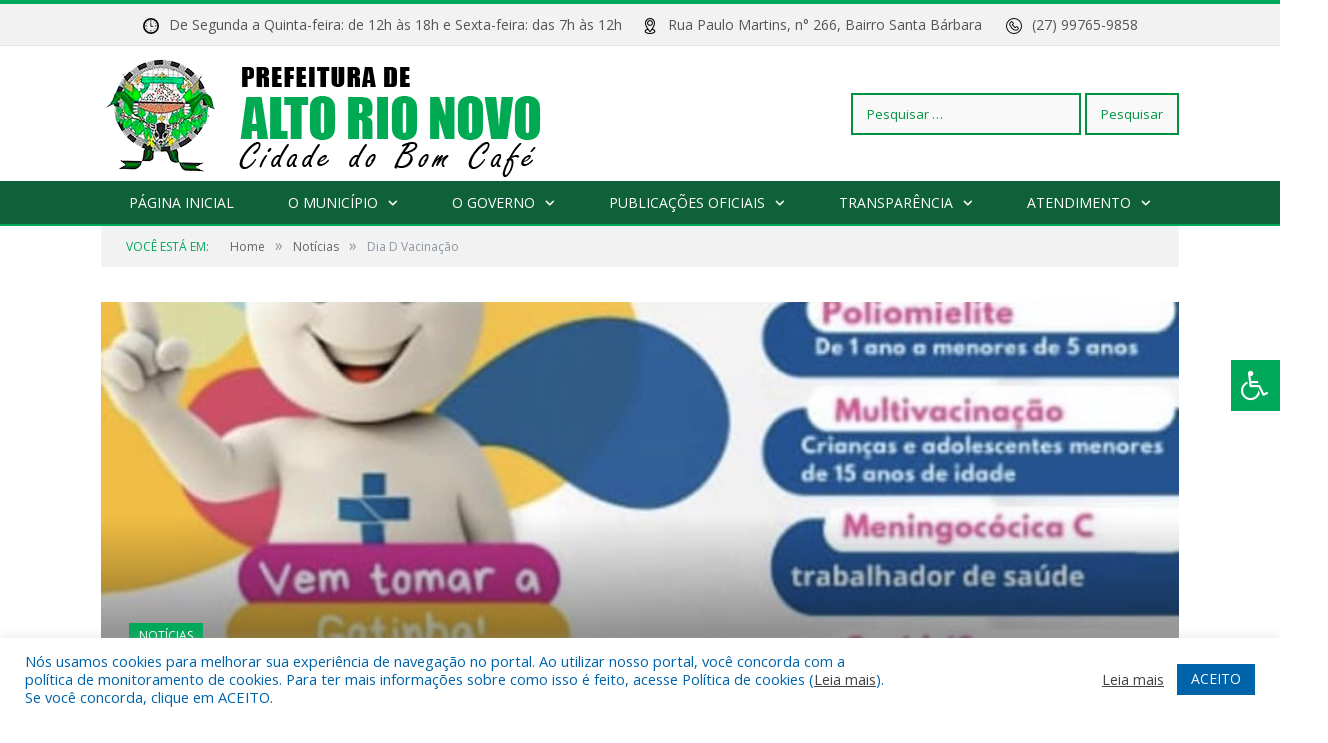

--- FILE ---
content_type: text/html; charset=UTF-8
request_url: https://altorionovo.es.gov.br/dia-d-vacinacao/
body_size: 20949
content:

<!DOCTYPE html>

<!--[if IE 8]> <html class="ie ie8" lang="pt-BR"> <![endif]-->
<!--[if IE 9]> <html class="ie ie9" lang="pt-BR"> <![endif]-->
<!--[if gt IE 9]><!--> <html lang="pt-BR"> <!--<![endif]-->

<head>


<meta charset="UTF-8" />


 
<meta name="viewport" content="width=device-width, initial-scale=1" />
<link rel="pingback" href="https://altorionovo.es.gov.br/xmlrpc.php" />
	
<link rel="shortcut icon" href="https://altorionovo.es.gov.br/wp-content/uploads/2022/11/fov.png" />	

<link rel="apple-touch-icon-precomposed" href="https://altorionovo.es.gov.br/wp-content/uploads/2022/11/fov.png" />
	
<meta name='robots' content='index, follow, max-image-preview:large, max-snippet:-1, max-video-preview:-1' />

	<!-- This site is optimized with the Yoast SEO plugin v26.6 - https://yoast.com/wordpress/plugins/seo/ -->
	<title>Dia D Vacinação - Prefeitura Municipal de Alto Rio Novo - ES | Gestão 2025-2028</title>
	<link rel="canonical" href="https://altorionovo.es.gov.br/dia-d-vacinacao/" />
	<meta property="og:locale" content="pt_BR" />
	<meta property="og:type" content="article" />
	<meta property="og:title" content="Dia D Vacinação - Prefeitura Municipal de Alto Rio Novo - ES | Gestão 2025-2028" />
	<meta property="og:url" content="https://altorionovo.es.gov.br/dia-d-vacinacao/" />
	<meta property="og:site_name" content="Prefeitura Municipal de Alto Rio Novo - ES | Gestão 2025-2028" />
	<meta property="article:published_time" content="2022-09-23T14:15:42+00:00" />
	<meta property="article:modified_time" content="2024-10-07T16:21:43+00:00" />
	<meta property="og:image" content="https://altorionovo.es.gov.br/wp-content/uploads/2022/11/308416633_402134528775898_4892914032623359017_n.jpg" />
	<meta property="og:image:width" content="1242" />
	<meta property="og:image:height" content="1229" />
	<meta property="og:image:type" content="image/jpeg" />
	<meta name="author" content="cr2-admin3" />
	<meta name="twitter:label1" content="Escrito por" />
	<meta name="twitter:data1" content="cr2-admin3" />
	<script type="application/ld+json" class="yoast-schema-graph">{"@context":"https://schema.org","@graph":[{"@type":"WebPage","@id":"https://altorionovo.es.gov.br/dia-d-vacinacao/","url":"https://altorionovo.es.gov.br/dia-d-vacinacao/","name":"Dia D Vacinação - Prefeitura Municipal de Alto Rio Novo - ES | Gestão 2025-2028","isPartOf":{"@id":"https://altorionovo.es.gov.br/#website"},"primaryImageOfPage":{"@id":"https://altorionovo.es.gov.br/dia-d-vacinacao/#primaryimage"},"image":{"@id":"https://altorionovo.es.gov.br/dia-d-vacinacao/#primaryimage"},"thumbnailUrl":"https://altorionovo.es.gov.br/wp-content/uploads/2022/11/308416633_402134528775898_4892914032623359017_n.jpg","datePublished":"2022-09-23T14:15:42+00:00","dateModified":"2024-10-07T16:21:43+00:00","author":{"@id":"https://altorionovo.es.gov.br/#/schema/person/dd5ea85d1f35bad2741dd04a6e4a080f"},"inLanguage":"pt-BR","potentialAction":[{"@type":"ReadAction","target":["https://altorionovo.es.gov.br/dia-d-vacinacao/"]}]},{"@type":"ImageObject","inLanguage":"pt-BR","@id":"https://altorionovo.es.gov.br/dia-d-vacinacao/#primaryimage","url":"https://altorionovo.es.gov.br/wp-content/uploads/2022/11/308416633_402134528775898_4892914032623359017_n.jpg","contentUrl":"https://altorionovo.es.gov.br/wp-content/uploads/2022/11/308416633_402134528775898_4892914032623359017_n.jpg","width":1242,"height":1229},{"@type":"WebSite","@id":"https://altorionovo.es.gov.br/#website","url":"https://altorionovo.es.gov.br/","name":"Prefeitura Municipal de Alto Rio Novo - ES | Gestão 2025-2028","description":"Site oficial da Prefeitura Municipal de Alto Rio Novo - ES","potentialAction":[{"@type":"SearchAction","target":{"@type":"EntryPoint","urlTemplate":"https://altorionovo.es.gov.br/?s={search_term_string}"},"query-input":{"@type":"PropertyValueSpecification","valueRequired":true,"valueName":"search_term_string"}}],"inLanguage":"pt-BR"},{"@type":"Person","@id":"https://altorionovo.es.gov.br/#/schema/person/dd5ea85d1f35bad2741dd04a6e4a080f","name":"cr2-admin3","image":{"@type":"ImageObject","inLanguage":"pt-BR","@id":"https://altorionovo.es.gov.br/#/schema/person/image/","url":"https://secure.gravatar.com/avatar/281ba2eb7b6ffab3db75ec19ad7628f812a0c1c8a4de4dcf9fa19dc2ebf6b988?s=96&d=mm&r=g","contentUrl":"https://secure.gravatar.com/avatar/281ba2eb7b6ffab3db75ec19ad7628f812a0c1c8a4de4dcf9fa19dc2ebf6b988?s=96&d=mm&r=g","caption":"cr2-admin3"},"url":"https://altorionovo.es.gov.br/author/cr2-admin3/"}]}</script>
	<!-- / Yoast SEO plugin. -->


<link rel='dns-prefetch' href='//maxcdn.bootstrapcdn.com' />
<link rel='dns-prefetch' href='//fonts.googleapis.com' />
<link rel="alternate" type="application/rss+xml" title="Feed para Prefeitura Municipal de Alto Rio Novo - ES | Gestão 2025-2028 &raquo;" href="https://altorionovo.es.gov.br/feed/" />
<link rel="alternate" type="application/rss+xml" title="Feed de comentários para Prefeitura Municipal de Alto Rio Novo - ES | Gestão 2025-2028 &raquo;" href="https://altorionovo.es.gov.br/comments/feed/" />
<link rel="alternate" title="oEmbed (JSON)" type="application/json+oembed" href="https://altorionovo.es.gov.br/wp-json/oembed/1.0/embed?url=https%3A%2F%2Faltorionovo.es.gov.br%2Fdia-d-vacinacao%2F" />
<link rel="alternate" title="oEmbed (XML)" type="text/xml+oembed" href="https://altorionovo.es.gov.br/wp-json/oembed/1.0/embed?url=https%3A%2F%2Faltorionovo.es.gov.br%2Fdia-d-vacinacao%2F&#038;format=xml" />
<style id='wp-img-auto-sizes-contain-inline-css' type='text/css'>
img:is([sizes=auto i],[sizes^="auto," i]){contain-intrinsic-size:3000px 1500px}
/*# sourceURL=wp-img-auto-sizes-contain-inline-css */
</style>
<link rel='stylesheet' id='chart-builder-admin-css' href='https://altorionovo.es.gov.br/wp-content/plugins/chart-builder/admin/css/admin.css?ver=3.6.7' type='text/css' media='all' />
<style id='wp-emoji-styles-inline-css' type='text/css'>

	img.wp-smiley, img.emoji {
		display: inline !important;
		border: none !important;
		box-shadow: none !important;
		height: 1em !important;
		width: 1em !important;
		margin: 0 0.07em !important;
		vertical-align: -0.1em !important;
		background: none !important;
		padding: 0 !important;
	}
/*# sourceURL=wp-emoji-styles-inline-css */
</style>
<link rel='stylesheet' id='wp-block-library-css' href='https://altorionovo.es.gov.br/wp-includes/css/dist/block-library/style.min.css?ver=6.9' type='text/css' media='all' />
<style id='classic-theme-styles-inline-css' type='text/css'>
/*! This file is auto-generated */
.wp-block-button__link{color:#fff;background-color:#32373c;border-radius:9999px;box-shadow:none;text-decoration:none;padding:calc(.667em + 2px) calc(1.333em + 2px);font-size:1.125em}.wp-block-file__button{background:#32373c;color:#fff;text-decoration:none}
/*# sourceURL=/wp-includes/css/classic-themes.min.css */
</style>
<style id='global-styles-inline-css' type='text/css'>
:root{--wp--preset--aspect-ratio--square: 1;--wp--preset--aspect-ratio--4-3: 4/3;--wp--preset--aspect-ratio--3-4: 3/4;--wp--preset--aspect-ratio--3-2: 3/2;--wp--preset--aspect-ratio--2-3: 2/3;--wp--preset--aspect-ratio--16-9: 16/9;--wp--preset--aspect-ratio--9-16: 9/16;--wp--preset--color--black: #000000;--wp--preset--color--cyan-bluish-gray: #abb8c3;--wp--preset--color--white: #ffffff;--wp--preset--color--pale-pink: #f78da7;--wp--preset--color--vivid-red: #cf2e2e;--wp--preset--color--luminous-vivid-orange: #ff6900;--wp--preset--color--luminous-vivid-amber: #fcb900;--wp--preset--color--light-green-cyan: #7bdcb5;--wp--preset--color--vivid-green-cyan: #00d084;--wp--preset--color--pale-cyan-blue: #8ed1fc;--wp--preset--color--vivid-cyan-blue: #0693e3;--wp--preset--color--vivid-purple: #9b51e0;--wp--preset--gradient--vivid-cyan-blue-to-vivid-purple: linear-gradient(135deg,rgb(6,147,227) 0%,rgb(155,81,224) 100%);--wp--preset--gradient--light-green-cyan-to-vivid-green-cyan: linear-gradient(135deg,rgb(122,220,180) 0%,rgb(0,208,130) 100%);--wp--preset--gradient--luminous-vivid-amber-to-luminous-vivid-orange: linear-gradient(135deg,rgb(252,185,0) 0%,rgb(255,105,0) 100%);--wp--preset--gradient--luminous-vivid-orange-to-vivid-red: linear-gradient(135deg,rgb(255,105,0) 0%,rgb(207,46,46) 100%);--wp--preset--gradient--very-light-gray-to-cyan-bluish-gray: linear-gradient(135deg,rgb(238,238,238) 0%,rgb(169,184,195) 100%);--wp--preset--gradient--cool-to-warm-spectrum: linear-gradient(135deg,rgb(74,234,220) 0%,rgb(151,120,209) 20%,rgb(207,42,186) 40%,rgb(238,44,130) 60%,rgb(251,105,98) 80%,rgb(254,248,76) 100%);--wp--preset--gradient--blush-light-purple: linear-gradient(135deg,rgb(255,206,236) 0%,rgb(152,150,240) 100%);--wp--preset--gradient--blush-bordeaux: linear-gradient(135deg,rgb(254,205,165) 0%,rgb(254,45,45) 50%,rgb(107,0,62) 100%);--wp--preset--gradient--luminous-dusk: linear-gradient(135deg,rgb(255,203,112) 0%,rgb(199,81,192) 50%,rgb(65,88,208) 100%);--wp--preset--gradient--pale-ocean: linear-gradient(135deg,rgb(255,245,203) 0%,rgb(182,227,212) 50%,rgb(51,167,181) 100%);--wp--preset--gradient--electric-grass: linear-gradient(135deg,rgb(202,248,128) 0%,rgb(113,206,126) 100%);--wp--preset--gradient--midnight: linear-gradient(135deg,rgb(2,3,129) 0%,rgb(40,116,252) 100%);--wp--preset--font-size--small: 13px;--wp--preset--font-size--medium: 20px;--wp--preset--font-size--large: 36px;--wp--preset--font-size--x-large: 42px;--wp--preset--spacing--20: 0.44rem;--wp--preset--spacing--30: 0.67rem;--wp--preset--spacing--40: 1rem;--wp--preset--spacing--50: 1.5rem;--wp--preset--spacing--60: 2.25rem;--wp--preset--spacing--70: 3.38rem;--wp--preset--spacing--80: 5.06rem;--wp--preset--shadow--natural: 6px 6px 9px rgba(0, 0, 0, 0.2);--wp--preset--shadow--deep: 12px 12px 50px rgba(0, 0, 0, 0.4);--wp--preset--shadow--sharp: 6px 6px 0px rgba(0, 0, 0, 0.2);--wp--preset--shadow--outlined: 6px 6px 0px -3px rgb(255, 255, 255), 6px 6px rgb(0, 0, 0);--wp--preset--shadow--crisp: 6px 6px 0px rgb(0, 0, 0);}:where(.is-layout-flex){gap: 0.5em;}:where(.is-layout-grid){gap: 0.5em;}body .is-layout-flex{display: flex;}.is-layout-flex{flex-wrap: wrap;align-items: center;}.is-layout-flex > :is(*, div){margin: 0;}body .is-layout-grid{display: grid;}.is-layout-grid > :is(*, div){margin: 0;}:where(.wp-block-columns.is-layout-flex){gap: 2em;}:where(.wp-block-columns.is-layout-grid){gap: 2em;}:where(.wp-block-post-template.is-layout-flex){gap: 1.25em;}:where(.wp-block-post-template.is-layout-grid){gap: 1.25em;}.has-black-color{color: var(--wp--preset--color--black) !important;}.has-cyan-bluish-gray-color{color: var(--wp--preset--color--cyan-bluish-gray) !important;}.has-white-color{color: var(--wp--preset--color--white) !important;}.has-pale-pink-color{color: var(--wp--preset--color--pale-pink) !important;}.has-vivid-red-color{color: var(--wp--preset--color--vivid-red) !important;}.has-luminous-vivid-orange-color{color: var(--wp--preset--color--luminous-vivid-orange) !important;}.has-luminous-vivid-amber-color{color: var(--wp--preset--color--luminous-vivid-amber) !important;}.has-light-green-cyan-color{color: var(--wp--preset--color--light-green-cyan) !important;}.has-vivid-green-cyan-color{color: var(--wp--preset--color--vivid-green-cyan) !important;}.has-pale-cyan-blue-color{color: var(--wp--preset--color--pale-cyan-blue) !important;}.has-vivid-cyan-blue-color{color: var(--wp--preset--color--vivid-cyan-blue) !important;}.has-vivid-purple-color{color: var(--wp--preset--color--vivid-purple) !important;}.has-black-background-color{background-color: var(--wp--preset--color--black) !important;}.has-cyan-bluish-gray-background-color{background-color: var(--wp--preset--color--cyan-bluish-gray) !important;}.has-white-background-color{background-color: var(--wp--preset--color--white) !important;}.has-pale-pink-background-color{background-color: var(--wp--preset--color--pale-pink) !important;}.has-vivid-red-background-color{background-color: var(--wp--preset--color--vivid-red) !important;}.has-luminous-vivid-orange-background-color{background-color: var(--wp--preset--color--luminous-vivid-orange) !important;}.has-luminous-vivid-amber-background-color{background-color: var(--wp--preset--color--luminous-vivid-amber) !important;}.has-light-green-cyan-background-color{background-color: var(--wp--preset--color--light-green-cyan) !important;}.has-vivid-green-cyan-background-color{background-color: var(--wp--preset--color--vivid-green-cyan) !important;}.has-pale-cyan-blue-background-color{background-color: var(--wp--preset--color--pale-cyan-blue) !important;}.has-vivid-cyan-blue-background-color{background-color: var(--wp--preset--color--vivid-cyan-blue) !important;}.has-vivid-purple-background-color{background-color: var(--wp--preset--color--vivid-purple) !important;}.has-black-border-color{border-color: var(--wp--preset--color--black) !important;}.has-cyan-bluish-gray-border-color{border-color: var(--wp--preset--color--cyan-bluish-gray) !important;}.has-white-border-color{border-color: var(--wp--preset--color--white) !important;}.has-pale-pink-border-color{border-color: var(--wp--preset--color--pale-pink) !important;}.has-vivid-red-border-color{border-color: var(--wp--preset--color--vivid-red) !important;}.has-luminous-vivid-orange-border-color{border-color: var(--wp--preset--color--luminous-vivid-orange) !important;}.has-luminous-vivid-amber-border-color{border-color: var(--wp--preset--color--luminous-vivid-amber) !important;}.has-light-green-cyan-border-color{border-color: var(--wp--preset--color--light-green-cyan) !important;}.has-vivid-green-cyan-border-color{border-color: var(--wp--preset--color--vivid-green-cyan) !important;}.has-pale-cyan-blue-border-color{border-color: var(--wp--preset--color--pale-cyan-blue) !important;}.has-vivid-cyan-blue-border-color{border-color: var(--wp--preset--color--vivid-cyan-blue) !important;}.has-vivid-purple-border-color{border-color: var(--wp--preset--color--vivid-purple) !important;}.has-vivid-cyan-blue-to-vivid-purple-gradient-background{background: var(--wp--preset--gradient--vivid-cyan-blue-to-vivid-purple) !important;}.has-light-green-cyan-to-vivid-green-cyan-gradient-background{background: var(--wp--preset--gradient--light-green-cyan-to-vivid-green-cyan) !important;}.has-luminous-vivid-amber-to-luminous-vivid-orange-gradient-background{background: var(--wp--preset--gradient--luminous-vivid-amber-to-luminous-vivid-orange) !important;}.has-luminous-vivid-orange-to-vivid-red-gradient-background{background: var(--wp--preset--gradient--luminous-vivid-orange-to-vivid-red) !important;}.has-very-light-gray-to-cyan-bluish-gray-gradient-background{background: var(--wp--preset--gradient--very-light-gray-to-cyan-bluish-gray) !important;}.has-cool-to-warm-spectrum-gradient-background{background: var(--wp--preset--gradient--cool-to-warm-spectrum) !important;}.has-blush-light-purple-gradient-background{background: var(--wp--preset--gradient--blush-light-purple) !important;}.has-blush-bordeaux-gradient-background{background: var(--wp--preset--gradient--blush-bordeaux) !important;}.has-luminous-dusk-gradient-background{background: var(--wp--preset--gradient--luminous-dusk) !important;}.has-pale-ocean-gradient-background{background: var(--wp--preset--gradient--pale-ocean) !important;}.has-electric-grass-gradient-background{background: var(--wp--preset--gradient--electric-grass) !important;}.has-midnight-gradient-background{background: var(--wp--preset--gradient--midnight) !important;}.has-small-font-size{font-size: var(--wp--preset--font-size--small) !important;}.has-medium-font-size{font-size: var(--wp--preset--font-size--medium) !important;}.has-large-font-size{font-size: var(--wp--preset--font-size--large) !important;}.has-x-large-font-size{font-size: var(--wp--preset--font-size--x-large) !important;}
:where(.wp-block-post-template.is-layout-flex){gap: 1.25em;}:where(.wp-block-post-template.is-layout-grid){gap: 1.25em;}
:where(.wp-block-term-template.is-layout-flex){gap: 1.25em;}:where(.wp-block-term-template.is-layout-grid){gap: 1.25em;}
:where(.wp-block-columns.is-layout-flex){gap: 2em;}:where(.wp-block-columns.is-layout-grid){gap: 2em;}
:root :where(.wp-block-pullquote){font-size: 1.5em;line-height: 1.6;}
/*# sourceURL=global-styles-inline-css */
</style>
<link rel='stylesheet' id='cookie-law-info-css' href='https://altorionovo.es.gov.br/wp-content/plugins/cookie-law-info/legacy/public/css/cookie-law-info-public.css?ver=3.3.9' type='text/css' media='all' />
<link rel='stylesheet' id='cookie-law-info-gdpr-css' href='https://altorionovo.es.gov.br/wp-content/plugins/cookie-law-info/legacy/public/css/cookie-law-info-gdpr.css?ver=3.3.9' type='text/css' media='all' />
<link rel='stylesheet' id='page-list-style-css' href='https://altorionovo.es.gov.br/wp-content/plugins/page-list/css/page-list.css?ver=5.9' type='text/css' media='all' />
<link rel='stylesheet' id='fontawsome-css' href='//maxcdn.bootstrapcdn.com/font-awesome/4.6.3/css/font-awesome.min.css?ver=1.0.5' type='text/css' media='all' />
<link rel='stylesheet' id='sogo_accessibility-css' href='https://altorionovo.es.gov.br/wp-content/plugins/sogo-accessibility/public/css/sogo-accessibility-public.css?ver=1.0.5' type='text/css' media='all' />
<link rel='stylesheet' id='wp-polls-css' href='https://altorionovo.es.gov.br/wp-content/plugins/wp-polls/polls-css.css?ver=2.77.3' type='text/css' media='all' />
<style id='wp-polls-inline-css' type='text/css'>
.wp-polls .pollbar {
	margin: 1px;
	font-size: 6px;
	line-height: 8px;
	height: 8px;
	background-image: url('https://altorionovo.es.gov.br/wp-content/plugins/wp-polls/images/default/pollbg.gif');
	border: 1px solid #c8c8c8;
}

/*# sourceURL=wp-polls-inline-css */
</style>
<link rel='stylesheet' id='megamenu-css' href='https://altorionovo.es.gov.br/wp-content/uploads/maxmegamenu/style.css?ver=c5b336' type='text/css' media='all' />
<link rel='stylesheet' id='dashicons-css' href='https://altorionovo.es.gov.br/wp-includes/css/dashicons.min.css?ver=6.9' type='text/css' media='all' />
<link rel='stylesheet' id='smartmag-fonts-css' href='https://fonts.googleapis.com/css?family=Open+Sans:400,400Italic,600,700|Roboto+Slab|Merriweather:300italic&#038;subset' type='text/css' media='all' />
<link rel='stylesheet' id='smartmag-core-css' href='https://altorionovo.es.gov.br/wp-content/themes/cr2-v3/style.css?ver=2.6.1' type='text/css' media='all' />
<link rel='stylesheet' id='smartmag-responsive-css' href='https://altorionovo.es.gov.br/wp-content/themes/cr2-v3/css/responsive.css?ver=2.6.1' type='text/css' media='all' />
<link rel='stylesheet' id='pretty-photo-css' href='https://altorionovo.es.gov.br/wp-content/themes/cr2-v3/css/prettyPhoto.css?ver=2.6.1' type='text/css' media='all' />
<link rel='stylesheet' id='smartmag-font-awesome-css' href='https://altorionovo.es.gov.br/wp-content/themes/cr2-v3/css/fontawesome/css/font-awesome.min.css?ver=2.6.1' type='text/css' media='all' />
<link rel='stylesheet' id='custom-css-css' href='https://altorionovo.es.gov.br/?bunyad_custom_css=1&#038;ver=6.9' type='text/css' media='all' />
<script type="text/javascript" src="https://altorionovo.es.gov.br/wp-includes/js/jquery/jquery.min.js?ver=3.7.1" id="jquery-core-js"></script>
<script type="text/javascript" src="https://altorionovo.es.gov.br/wp-includes/js/jquery/jquery-migrate.min.js?ver=3.4.1" id="jquery-migrate-js"></script>
<script type="text/javascript" id="cookie-law-info-js-extra">
/* <![CDATA[ */
var Cli_Data = {"nn_cookie_ids":[],"cookielist":[],"non_necessary_cookies":[],"ccpaEnabled":"","ccpaRegionBased":"","ccpaBarEnabled":"","strictlyEnabled":["necessary","obligatoire"],"ccpaType":"gdpr","js_blocking":"1","custom_integration":"","triggerDomRefresh":"","secure_cookies":""};
var cli_cookiebar_settings = {"animate_speed_hide":"500","animate_speed_show":"500","background":"#FFF","border":"#b1a6a6c2","border_on":"","button_1_button_colour":"#61a229","button_1_button_hover":"#4e8221","button_1_link_colour":"#fff","button_1_as_button":"1","button_1_new_win":"","button_2_button_colour":"#333","button_2_button_hover":"#292929","button_2_link_colour":"#444","button_2_as_button":"","button_2_hidebar":"","button_3_button_colour":"#dedfe0","button_3_button_hover":"#b2b2b3","button_3_link_colour":"#333333","button_3_as_button":"1","button_3_new_win":"","button_4_button_colour":"#dedfe0","button_4_button_hover":"#b2b2b3","button_4_link_colour":"#333333","button_4_as_button":"1","button_7_button_colour":"#0064ab","button_7_button_hover":"#005089","button_7_link_colour":"#fff","button_7_as_button":"1","button_7_new_win":"","font_family":"inherit","header_fix":"","notify_animate_hide":"1","notify_animate_show":"","notify_div_id":"#cookie-law-info-bar","notify_position_horizontal":"right","notify_position_vertical":"bottom","scroll_close":"","scroll_close_reload":"","accept_close_reload":"","reject_close_reload":"","showagain_tab":"","showagain_background":"#fff","showagain_border":"#000","showagain_div_id":"#cookie-law-info-again","showagain_x_position":"100px","text":"#0064ab","show_once_yn":"","show_once":"10000","logging_on":"","as_popup":"","popup_overlay":"1","bar_heading_text":"","cookie_bar_as":"banner","popup_showagain_position":"bottom-right","widget_position":"left"};
var log_object = {"ajax_url":"https://altorionovo.es.gov.br/wp-admin/admin-ajax.php"};
//# sourceURL=cookie-law-info-js-extra
/* ]]> */
</script>
<script type="text/javascript" src="https://altorionovo.es.gov.br/wp-content/plugins/cookie-law-info/legacy/public/js/cookie-law-info-public.js?ver=3.3.9" id="cookie-law-info-js"></script>
<script type="text/javascript" src="https://altorionovo.es.gov.br/wp-content/themes/cr2-v3/js/jquery.prettyPhoto.js?ver=6.9" id="pretty-photo-smartmag-js"></script>
<script type="text/javascript" src="https://altorionovo.es.gov.br/wp-content/plugins/maxbuttons-pro-2.5.1/js/maxbuttons.js?ver=6.9" id="maxbuttons-js-js"></script>
<link rel="https://api.w.org/" href="https://altorionovo.es.gov.br/wp-json/" /><link rel="alternate" title="JSON" type="application/json" href="https://altorionovo.es.gov.br/wp-json/wp/v2/posts/6196" /><link rel="EditURI" type="application/rsd+xml" title="RSD" href="https://altorionovo.es.gov.br/xmlrpc.php?rsd" />
<meta name="generator" content="WordPress 6.9" />
<link rel='shortlink' href='https://altorionovo.es.gov.br/?p=6196' />
<!-- Analytics by WP Statistics - https://wp-statistics.com -->
<meta name="generator" content="Elementor 3.34.0; features: additional_custom_breakpoints; settings: css_print_method-external, google_font-enabled, font_display-swap">
			<style>
				.e-con.e-parent:nth-of-type(n+4):not(.e-lazyloaded):not(.e-no-lazyload),
				.e-con.e-parent:nth-of-type(n+4):not(.e-lazyloaded):not(.e-no-lazyload) * {
					background-image: none !important;
				}
				@media screen and (max-height: 1024px) {
					.e-con.e-parent:nth-of-type(n+3):not(.e-lazyloaded):not(.e-no-lazyload),
					.e-con.e-parent:nth-of-type(n+3):not(.e-lazyloaded):not(.e-no-lazyload) * {
						background-image: none !important;
					}
				}
				@media screen and (max-height: 640px) {
					.e-con.e-parent:nth-of-type(n+2):not(.e-lazyloaded):not(.e-no-lazyload),
					.e-con.e-parent:nth-of-type(n+2):not(.e-lazyloaded):not(.e-no-lazyload) * {
						background-image: none !important;
					}
				}
			</style>
			<style type="text/css">/** Mega Menu CSS: fs **/</style>
	<style>.main-featured .row { opacity: 1; }.no-display {
    will-change: opacity;
    opacity: 1;
}</style>
<!--[if lt IE 9]>
<script src="https://altorionovo.es.gov.br/wp-content/themes/cr2-v3/js/html5.js" type="text/javascript"></script>
<![endif]-->

</head>


<body data-rsssl=1 class="wp-singular post-template-default single single-post postid-6196 single-format-standard wp-theme-cr2-v3 page-builder mega-menu-max-mega-menu-1 right-sidebar full post-layout-cover has-nav-dark has-nav-full elementor-default elementor-kit-6673">

<div class="main-wrap">

	
	
	<div class="top-bar">

		<div class="wrap">
			<section class="top-bar-content cf">
			
				
				
							<div class="textwidget"><div style="color: #555;"><center><img decoding="async" class="alignnone size-full wp-image-6128" style="margin-right: 10px;" src="/wp-content/uploads/2022/07/relogio.png" alt="" width="16" height="16" />De Segunda a Quinta-feira: de 12h às 18h e Sexta-feira: das 7h às 12h     <img decoding="async" class="alignnone size-full wp-image-6128" style="margin-right: 10px;" src="/wp-content/uploads/2022/07/fixar-mapa.png" alt="" width="16" height="16" />Rua Paulo Martins, n° 266, Bairro Santa Bárbara      <img decoding="async" class="alignnone size-full wp-image-6129" style="margin-right: 10px;" src="/wp-content/uploads/2022/07/telefone.png" alt="" width="16" height="16" />(27) 99765-9858</center></div>
</div>
						
			</section>
		</div>
		
	</div>
	
	<div id="main-head" class="main-head">
		
		<div class="wrap">
			
			
			<header class="default">
			
				<div class="title">
							<a href="https://altorionovo.es.gov.br/" title="Prefeitura Municipal de Alto Rio Novo &#8211; ES | Gestão 2025-2028" rel="home" class">
		
														
								
				<img src="https://altorionovo.es.gov.br/wp-content/uploads/2022/11/LOGO-NEW-10.0-.png" class="logo-image" alt="Prefeitura Municipal de Alto Rio Novo &#8211; ES | Gestão 2025-2028"  />
					 
						
		</a>				</div>
				
									
					<div class="right">
					<form role="search" method="get" class="search-form" action="https://altorionovo.es.gov.br/">
				<label>
					<span class="screen-reader-text">Pesquisar por:</span>
					<input type="search" class="search-field" placeholder="Pesquisar &hellip;" value="" name="s" />
				</label>
				<input type="submit" class="search-submit" value="Pesquisar" />
			</form>					</div>
					
								
			</header>
				
							
		</div>
		
		
<div class="navigation-wrap cf" data-sticky-nav="1" data-sticky-type="normal">

	<nav class="navigation cf nav-center nav-full nav-dark">
	
		<div class="wrap">
		
			<div class="mobile" data-type="classic" data-search="0">
				<a href="#" class="selected">
					<span class="text">Menu</span><span class="current"></span> <i class="hamburger fa fa-bars"></i>
				</a>
			</div>
			
			<div class="menu-menu-superior-container"><ul id="menu-menu-superior" class="menu accessibility_menu"><li id="menu-item-7116" class="menu-item menu-item-type-post_type menu-item-object-page menu-item-home menu-item-7116"><a href="https://altorionovo.es.gov.br/">Página Inicial</a></li>
<li id="menu-item-822" class="menu-item menu-item-type-post_type menu-item-object-page menu-item-has-children menu-item-822"><a href="https://altorionovo.es.gov.br/o-municipio/">O Município</a>
<ul class="sub-menu">
	<li id="menu-item-823" class="menu-item menu-item-type-post_type menu-item-object-page menu-item-823"><a href="https://altorionovo.es.gov.br/o-municipio/historia/">História</a></li>
	<li id="menu-item-10626" class="menu-item menu-item-type-custom menu-item-object-custom menu-item-10626"><a href="https://altorionovo.es.gov.br/arcevo-historico-de-alto-rio-novo/">Acervo Histórico</a></li>
	<li id="menu-item-824" class="menu-item menu-item-type-post_type menu-item-object-page menu-item-824"><a href="https://altorionovo.es.gov.br/o-municipio/sobre-o-municipio/">Sobre o Município</a></li>
	<li id="menu-item-7131" class="menu-item menu-item-type-post_type menu-item-object-page menu-item-7131"><a href="https://altorionovo.es.gov.br/feriados-municipais/">Feriados Municipais</a></li>
	<li id="menu-item-825" class="menu-item menu-item-type-post_type menu-item-object-page menu-item-825"><a href="https://altorionovo.es.gov.br/o-municipio/telefones-uteis-e-emails/">Telefones Úteis e E-mails</a></li>
	<li id="menu-item-826" class="menu-item menu-item-type-post_type menu-item-object-page menu-item-826"><a href="https://altorionovo.es.gov.br/o-municipio/turismo-e-lazer/">Turismo e Lazer</a></li>
</ul>
</li>
<li id="menu-item-11829" class="menu-item menu-item-type-custom menu-item-object-custom menu-item-has-children menu-item-11829"><a href="#">O Governo</a>
<ul class="sub-menu">
	<li id="menu-item-11648" class="menu-item menu-item-type-custom menu-item-object-custom menu-item-has-children menu-item-11648"><a target="_blank" href="https://www.portalcr2.com.br/detalhes-estrutura/alto-rio-novo-alexandro-de-melo-valim">Prefeito</a>
	<ul class="sub-menu">
		<li id="menu-item-11200" class="menu-item menu-item-type-custom menu-item-object-custom menu-item-11200"><a target="_blank" href="https://www.portalcr2.com.br/agenda-externa/agenda-alto-rio-novo">Agenda do Prefeito</a></li>
	</ul>
</li>
	<li id="menu-item-11649" class="menu-item menu-item-type-custom menu-item-object-custom menu-item-11649"><a href="https://www.portalcr2.com.br/detalhes-estrutura/alto-rio-novo-gabinete-do-prefeito-1">Vice-Prefeito</a></li>
	<li id="menu-item-11199" class="menu-item menu-item-type-custom menu-item-object-custom menu-item-11199"><a target="_blank" href="https://www.portalcr2.com.br/estrutura-organizacional/estrutura-alto-rio-novo">Estrutura Organizacional</a></li>
	<li id="menu-item-7121" class="menu-item menu-item-type-post_type menu-item-object-page menu-item-has-children menu-item-7121"><a href="https://altorionovo.es.gov.br/secretarias-municipais/" title="Clique Aqui">Secretarias Municipais</a>
	<ul class="sub-menu">
		<li id="menu-item-11253" class="menu-item menu-item-type-custom menu-item-object-custom menu-item-11253"><a href="https://www.portalcr2.com.br/detalhes-estrutura/alto-rio-novo-secretaria-municipal-de-administracao">Secretaria Municipal de Administração</a></li>
		<li id="menu-item-11252" class="menu-item menu-item-type-custom menu-item-object-custom menu-item-11252"><a href="https://www.portalcr2.com.br/detalhes-estrutura/alto-rio-novo-secretaria-municipal-da-fazenda">Secretaria Municipal da Fazenda</a></li>
		<li id="menu-item-11251" class="menu-item menu-item-type-custom menu-item-object-custom menu-item-11251"><a href="https://www.portalcr2.com.br/detalhes-estrutura/alto-rio-novo-secretaria-municipal-de-educacao">Secretaria Municipal de Educação</a></li>
		<li id="menu-item-11250" class="menu-item menu-item-type-custom menu-item-object-custom menu-item-11250"><a href="https://www.portalcr2.com.br/detalhes-estrutura/alto-rio-novo-secretaria-municipal-de-saude">Secretaria Municipal de Saúde</a></li>
		<li id="menu-item-11249" class="menu-item menu-item-type-custom menu-item-object-custom menu-item-11249"><a href="https://www.portalcr2.com.br/detalhes-estrutura/alto-rio-novo-secretaria-municipal-de-assistencia-social">Secretaria Municipal de Assistência Social</a></li>
		<li id="menu-item-11248" class="menu-item menu-item-type-custom menu-item-object-custom menu-item-11248"><a href="https://www.portalcr2.com.br/detalhes-estrutura/alto-rio-novo-secretaria-municipal-de-obras-servicos-urbanos-e-transporte">Secretaria Municipal de Obras, Serviços Urbanos e Transporte</a></li>
		<li id="menu-item-11247" class="menu-item menu-item-type-custom menu-item-object-custom menu-item-11247"><a href="https://www.portalcr2.com.br/detalhes-estrutura/alto-rio-novo-secretaria-municipal-de-meio-ambiente">Secretaria Municipal de Meio Ambiente</a></li>
		<li id="menu-item-11246" class="menu-item menu-item-type-custom menu-item-object-custom menu-item-11246"><a href="https://www.portalcr2.com.br/detalhes-estrutura/alto-rio-novo-secretaria-municipal-de-agricultura-industria-e-comercio">Secretaria Municipal de Agricultura, Indústria e Comércio</a></li>
		<li id="menu-item-11245" class="menu-item menu-item-type-custom menu-item-object-custom menu-item-11245"><a href="https://www.portalcr2.com.br/detalhes-estrutura/alto-rio-novo-secretaria-municipal-de-cultura-esporte-lazer-e-turismo">Secretaria Municipal de Cultura, Esporte, Lazer e Turismo</a></li>
	</ul>
</li>
	<li id="menu-item-11254" class="menu-item menu-item-type-custom menu-item-object-custom menu-item-11254"><a href="https://www.portalcr2.com.br/detalhes-estrutura/alto-rio-novo-gabinete-do-prefeito">Gabinete do Prefeito</a></li>
	<li id="menu-item-11255" class="menu-item menu-item-type-custom menu-item-object-custom menu-item-11255"><a href="https://www.portalcr2.com.br/detalhes-estrutura/alto-rio-novo-contabilidade-geral-do-municipio">Contabilidade Geral do Município</a></li>
	<li id="menu-item-11256" class="menu-item menu-item-type-custom menu-item-object-custom menu-item-11256"><a href="https://www.portalcr2.com.br/detalhes-estrutura/alto-rio-novo-procuradoria-geral-do-municipio-–-pgm">Procuradoria-Geral do Município – PGM</a></li>
	<li id="menu-item-11257" class="menu-item menu-item-type-custom menu-item-object-custom menu-item-11257"><a href="https://www.portalcr2.com.br/detalhes-estrutura/alto-rio-novo-controladoria-geral-do-municipio-–-cgm">Controladoria Geral do Município – CGM</a></li>
	<li id="menu-item-11650" class="menu-item menu-item-type-custom menu-item-object-custom menu-item-11650"><a target="_blank" href="https://www.portalcr2.com.br/centraldetransparencia/audi%C3%AAncias-p%C3%BAblicas-e-consultas-p%C3%BAblicasPúblicas">Audiências Públicas e Consultas Públicas</a></li>
	<li id="menu-item-7951" class="menu-item menu-item-type-post_type menu-item-object-page menu-item-7951"><a href="https://altorionovo.es.gov.br/participacao-da-populacao-na-discussao-do-orcamento/">Participação da População na Discussão do Orçamento</a></li>
</ul>
</li>
<li id="menu-item-9657" class="menu-item menu-item-type-custom menu-item-object-custom menu-item-has-children menu-item-9657"><a target="_blank" href="#">Publicações Oficiais</a>
<ul class="sub-menu">
	<li id="menu-item-9663" class="menu-item menu-item-type-custom menu-item-object-custom menu-item-9663"><a target="_blank" href="https://www.portalcr2.com.br/leis-e-atos/leis-alto-rio-novo">Leis e Atos Normativos</a></li>
	<li id="menu-item-11196" class="menu-item menu-item-type-custom menu-item-object-custom menu-item-11196"><a target="_blank" href="https://www.portalcr2.com.br/concurso-processo-seletivo/concursos-e-pss-alto-rio-novo">Concursos e Processos Seletivos</a></li>
	<li id="menu-item-11197" class="menu-item menu-item-type-custom menu-item-object-custom menu-item-11197"><a target="_blank" href="https://www.portalcr2.com.br/convenio-tranf-voluntaria/transferencias-voluntarias-alto-rio-novo">Convênios</a></li>
	<li id="menu-item-11198" class="menu-item menu-item-type-custom menu-item-object-custom menu-item-11198"><a target="_blank" href="https://www.portalcr2.com.br/licitacoes/licitacoes-alto-rio-novo">Licitações</a></li>
	<li id="menu-item-6763" class="menu-item menu-item-type-custom menu-item-object-custom menu-item-6763"><a target="_blank" href="https://ioes.dio.es.gov.br/dom">Diário Oficial do Município</a></li>
	<li id="menu-item-11651" class="menu-item menu-item-type-custom menu-item-object-custom menu-item-11651"><a target="_blank" href="https://www.portalcr2.com.br/centraldetransparencia/conselho-municipal-de-acompanhamento-e-controle-social-cacs">Conselho Municipal de Acompanhamento e Controle Social (CACS)</a></li>
</ul>
</li>
<li id="menu-item-11658" class="menu-item menu-item-type-custom menu-item-object-custom menu-item-has-children menu-item-11658"><a href="#">Transparência</a>
<ul class="sub-menu">
	<li id="menu-item-11657" class="menu-item menu-item-type-custom menu-item-object-custom menu-item-11657"><a target="_blank" href="https://www.portalcr2.com.br/entidade/alto-rio-novo">Portal da Transparência</a></li>
	<li id="menu-item-7419" class="menu-item menu-item-type-custom menu-item-object-custom menu-item-7419"><a target="_blank" href="https://www.portalcr2.com.br/centraldetransparencia/portal-da-secretaria-de-sa%C3%BAde">Portal da Secretaria Municipal de Saúde</a></li>
	<li id="menu-item-9660" class="menu-item menu-item-type-custom menu-item-object-custom menu-item-has-children menu-item-9660"><a target="_blank" href="https://www.portalcr2.com.br/licitacoes/licitacoes-alto-rio-novo">Licitações</a>
	<ul class="sub-menu">
		<li id="menu-item-10978" class="menu-item menu-item-type-custom menu-item-object-custom menu-item-10978"><a target="_blank" href="https://www.portalcr2.com.br/contratos/contratos-alto-rio-novo">Contratos</a></li>
	</ul>
</li>
	<li id="menu-item-8155" class="menu-item menu-item-type-custom menu-item-object-custom menu-item-8155"><a target="_blank" href="https://www.portaldecompraspublicas.com.br/processos?orgao=Alto%20Rio%20Novo">Portal de Compras Públicas</a></li>
	<li id="menu-item-9098" class="menu-item menu-item-type-custom menu-item-object-custom menu-item-9098"><a target="_blank" href="https://altorionovo-es.portaltp.com.br/api/dadosabertos.aspx">Portal de Dados Abertos do Município</a></li>
</ul>
</li>
<li id="menu-item-11850" class="menu-item menu-item-type-custom menu-item-object-custom menu-item-has-children menu-item-11850"><a href="#">Atendimento</a>
<ul class="sub-menu">
	<li id="menu-item-11847" class="menu-item menu-item-type-custom menu-item-object-custom menu-item-11847"><a target="_blank" href="https://www.portalcr2.com.br/ouvidoria/ouvidoria-alto-rio-novo">Ouvidoria</a></li>
	<li id="menu-item-11849" class="menu-item menu-item-type-custom menu-item-object-custom menu-item-11849"><a target="_blank" href="https://www.portalcr2.com.br/sic/sic-alto-rio-novo">Serviço de Informação ao Cidadão</a></li>
</ul>
</li>
</ul></div>			
						
				<div class="mobile-menu-container"><ul id="menu-menu-superior-1" class="menu mobile-menu accessibility_menu"><li class="menu-item menu-item-type-post_type menu-item-object-page menu-item-home menu-item-7116"><a href="https://altorionovo.es.gov.br/">Página Inicial</a></li>
<li class="menu-item menu-item-type-post_type menu-item-object-page menu-item-has-children menu-item-822"><a href="https://altorionovo.es.gov.br/o-municipio/">O Município</a>
<ul class="sub-menu">
	<li class="menu-item menu-item-type-post_type menu-item-object-page menu-item-823"><a href="https://altorionovo.es.gov.br/o-municipio/historia/">História</a></li>
	<li class="menu-item menu-item-type-custom menu-item-object-custom menu-item-10626"><a href="https://altorionovo.es.gov.br/arcevo-historico-de-alto-rio-novo/">Acervo Histórico</a></li>
	<li class="menu-item menu-item-type-post_type menu-item-object-page menu-item-824"><a href="https://altorionovo.es.gov.br/o-municipio/sobre-o-municipio/">Sobre o Município</a></li>
	<li class="menu-item menu-item-type-post_type menu-item-object-page menu-item-7131"><a href="https://altorionovo.es.gov.br/feriados-municipais/">Feriados Municipais</a></li>
	<li class="menu-item menu-item-type-post_type menu-item-object-page menu-item-825"><a href="https://altorionovo.es.gov.br/o-municipio/telefones-uteis-e-emails/">Telefones Úteis e E-mails</a></li>
	<li class="menu-item menu-item-type-post_type menu-item-object-page menu-item-826"><a href="https://altorionovo.es.gov.br/o-municipio/turismo-e-lazer/">Turismo e Lazer</a></li>
</ul>
</li>
<li class="menu-item menu-item-type-custom menu-item-object-custom menu-item-has-children menu-item-11829"><a href="#">O Governo</a>
<ul class="sub-menu">
	<li class="menu-item menu-item-type-custom menu-item-object-custom menu-item-has-children menu-item-11648"><a target="_blank" href="https://www.portalcr2.com.br/detalhes-estrutura/alto-rio-novo-alexandro-de-melo-valim">Prefeito</a>
	<ul class="sub-menu">
		<li class="menu-item menu-item-type-custom menu-item-object-custom menu-item-11200"><a target="_blank" href="https://www.portalcr2.com.br/agenda-externa/agenda-alto-rio-novo">Agenda do Prefeito</a></li>
	</ul>
</li>
	<li class="menu-item menu-item-type-custom menu-item-object-custom menu-item-11649"><a href="https://www.portalcr2.com.br/detalhes-estrutura/alto-rio-novo-gabinete-do-prefeito-1">Vice-Prefeito</a></li>
	<li class="menu-item menu-item-type-custom menu-item-object-custom menu-item-11199"><a target="_blank" href="https://www.portalcr2.com.br/estrutura-organizacional/estrutura-alto-rio-novo">Estrutura Organizacional</a></li>
	<li class="menu-item menu-item-type-post_type menu-item-object-page menu-item-has-children menu-item-7121"><a href="https://altorionovo.es.gov.br/secretarias-municipais/" title="Clique Aqui">Secretarias Municipais</a>
	<ul class="sub-menu">
		<li class="menu-item menu-item-type-custom menu-item-object-custom menu-item-11253"><a href="https://www.portalcr2.com.br/detalhes-estrutura/alto-rio-novo-secretaria-municipal-de-administracao">Secretaria Municipal de Administração</a></li>
		<li class="menu-item menu-item-type-custom menu-item-object-custom menu-item-11252"><a href="https://www.portalcr2.com.br/detalhes-estrutura/alto-rio-novo-secretaria-municipal-da-fazenda">Secretaria Municipal da Fazenda</a></li>
		<li class="menu-item menu-item-type-custom menu-item-object-custom menu-item-11251"><a href="https://www.portalcr2.com.br/detalhes-estrutura/alto-rio-novo-secretaria-municipal-de-educacao">Secretaria Municipal de Educação</a></li>
		<li class="menu-item menu-item-type-custom menu-item-object-custom menu-item-11250"><a href="https://www.portalcr2.com.br/detalhes-estrutura/alto-rio-novo-secretaria-municipal-de-saude">Secretaria Municipal de Saúde</a></li>
		<li class="menu-item menu-item-type-custom menu-item-object-custom menu-item-11249"><a href="https://www.portalcr2.com.br/detalhes-estrutura/alto-rio-novo-secretaria-municipal-de-assistencia-social">Secretaria Municipal de Assistência Social</a></li>
		<li class="menu-item menu-item-type-custom menu-item-object-custom menu-item-11248"><a href="https://www.portalcr2.com.br/detalhes-estrutura/alto-rio-novo-secretaria-municipal-de-obras-servicos-urbanos-e-transporte">Secretaria Municipal de Obras, Serviços Urbanos e Transporte</a></li>
		<li class="menu-item menu-item-type-custom menu-item-object-custom menu-item-11247"><a href="https://www.portalcr2.com.br/detalhes-estrutura/alto-rio-novo-secretaria-municipal-de-meio-ambiente">Secretaria Municipal de Meio Ambiente</a></li>
		<li class="menu-item menu-item-type-custom menu-item-object-custom menu-item-11246"><a href="https://www.portalcr2.com.br/detalhes-estrutura/alto-rio-novo-secretaria-municipal-de-agricultura-industria-e-comercio">Secretaria Municipal de Agricultura, Indústria e Comércio</a></li>
		<li class="menu-item menu-item-type-custom menu-item-object-custom menu-item-11245"><a href="https://www.portalcr2.com.br/detalhes-estrutura/alto-rio-novo-secretaria-municipal-de-cultura-esporte-lazer-e-turismo">Secretaria Municipal de Cultura, Esporte, Lazer e Turismo</a></li>
	</ul>
</li>
	<li class="menu-item menu-item-type-custom menu-item-object-custom menu-item-11254"><a href="https://www.portalcr2.com.br/detalhes-estrutura/alto-rio-novo-gabinete-do-prefeito">Gabinete do Prefeito</a></li>
	<li class="menu-item menu-item-type-custom menu-item-object-custom menu-item-11255"><a href="https://www.portalcr2.com.br/detalhes-estrutura/alto-rio-novo-contabilidade-geral-do-municipio">Contabilidade Geral do Município</a></li>
	<li class="menu-item menu-item-type-custom menu-item-object-custom menu-item-11256"><a href="https://www.portalcr2.com.br/detalhes-estrutura/alto-rio-novo-procuradoria-geral-do-municipio-–-pgm">Procuradoria-Geral do Município – PGM</a></li>
	<li class="menu-item menu-item-type-custom menu-item-object-custom menu-item-11257"><a href="https://www.portalcr2.com.br/detalhes-estrutura/alto-rio-novo-controladoria-geral-do-municipio-–-cgm">Controladoria Geral do Município – CGM</a></li>
	<li class="menu-item menu-item-type-custom menu-item-object-custom menu-item-11650"><a target="_blank" href="https://www.portalcr2.com.br/centraldetransparencia/audi%C3%AAncias-p%C3%BAblicas-e-consultas-p%C3%BAblicasPúblicas">Audiências Públicas e Consultas Públicas</a></li>
	<li class="menu-item menu-item-type-post_type menu-item-object-page menu-item-7951"><a href="https://altorionovo.es.gov.br/participacao-da-populacao-na-discussao-do-orcamento/">Participação da População na Discussão do Orçamento</a></li>
</ul>
</li>
<li class="menu-item menu-item-type-custom menu-item-object-custom menu-item-has-children menu-item-9657"><a target="_blank" href="#">Publicações Oficiais</a>
<ul class="sub-menu">
	<li class="menu-item menu-item-type-custom menu-item-object-custom menu-item-9663"><a target="_blank" href="https://www.portalcr2.com.br/leis-e-atos/leis-alto-rio-novo">Leis e Atos Normativos</a></li>
	<li class="menu-item menu-item-type-custom menu-item-object-custom menu-item-11196"><a target="_blank" href="https://www.portalcr2.com.br/concurso-processo-seletivo/concursos-e-pss-alto-rio-novo">Concursos e Processos Seletivos</a></li>
	<li class="menu-item menu-item-type-custom menu-item-object-custom menu-item-11197"><a target="_blank" href="https://www.portalcr2.com.br/convenio-tranf-voluntaria/transferencias-voluntarias-alto-rio-novo">Convênios</a></li>
	<li class="menu-item menu-item-type-custom menu-item-object-custom menu-item-11198"><a target="_blank" href="https://www.portalcr2.com.br/licitacoes/licitacoes-alto-rio-novo">Licitações</a></li>
	<li class="menu-item menu-item-type-custom menu-item-object-custom menu-item-6763"><a target="_blank" href="https://ioes.dio.es.gov.br/dom">Diário Oficial do Município</a></li>
	<li class="menu-item menu-item-type-custom menu-item-object-custom menu-item-11651"><a target="_blank" href="https://www.portalcr2.com.br/centraldetransparencia/conselho-municipal-de-acompanhamento-e-controle-social-cacs">Conselho Municipal de Acompanhamento e Controle Social (CACS)</a></li>
</ul>
</li>
<li class="menu-item menu-item-type-custom menu-item-object-custom menu-item-has-children menu-item-11658"><a href="#">Transparência</a>
<ul class="sub-menu">
	<li class="menu-item menu-item-type-custom menu-item-object-custom menu-item-11657"><a target="_blank" href="https://www.portalcr2.com.br/entidade/alto-rio-novo">Portal da Transparência</a></li>
	<li class="menu-item menu-item-type-custom menu-item-object-custom menu-item-7419"><a target="_blank" href="https://www.portalcr2.com.br/centraldetransparencia/portal-da-secretaria-de-sa%C3%BAde">Portal da Secretaria Municipal de Saúde</a></li>
	<li class="menu-item menu-item-type-custom menu-item-object-custom menu-item-has-children menu-item-9660"><a target="_blank" href="https://www.portalcr2.com.br/licitacoes/licitacoes-alto-rio-novo">Licitações</a>
	<ul class="sub-menu">
		<li class="menu-item menu-item-type-custom menu-item-object-custom menu-item-10978"><a target="_blank" href="https://www.portalcr2.com.br/contratos/contratos-alto-rio-novo">Contratos</a></li>
	</ul>
</li>
	<li class="menu-item menu-item-type-custom menu-item-object-custom menu-item-8155"><a target="_blank" href="https://www.portaldecompraspublicas.com.br/processos?orgao=Alto%20Rio%20Novo">Portal de Compras Públicas</a></li>
	<li class="menu-item menu-item-type-custom menu-item-object-custom menu-item-9098"><a target="_blank" href="https://altorionovo-es.portaltp.com.br/api/dadosabertos.aspx">Portal de Dados Abertos do Município</a></li>
</ul>
</li>
<li class="menu-item menu-item-type-custom menu-item-object-custom menu-item-has-children menu-item-11850"><a href="#">Atendimento</a>
<ul class="sub-menu">
	<li class="menu-item menu-item-type-custom menu-item-object-custom menu-item-11847"><a target="_blank" href="https://www.portalcr2.com.br/ouvidoria/ouvidoria-alto-rio-novo">Ouvidoria</a></li>
	<li class="menu-item menu-item-type-custom menu-item-object-custom menu-item-11849"><a target="_blank" href="https://www.portalcr2.com.br/sic/sic-alto-rio-novo">Serviço de Informação ao Cidadão</a></li>
</ul>
</li>
</ul></div>			
				
		</div>
		
	</nav>

		
</div>		
		 
		
	</div>	
	<div class="breadcrumbs-wrap">
		
		<div class="wrap">
		<div class="breadcrumbs"><span class="location">Você está em:</span><span itemscope itemtype="http://data-vocabulary.org/Breadcrumb"><a itemprop="url" href="https://altorionovo.es.gov.br/"><span itemprop="title">Home</span></a></span><span class="delim">&raquo;</span><span itemscope itemtype="http://data-vocabulary.org/Breadcrumb"><a itemprop="url"  href="https://altorionovo.es.gov.br/c/noticias/"><span itemprop="title">Notícias</span></a></span><span class="delim">&raquo;</span><span class="current">Dia D Vacinação</span></div>		</div>
		
	</div>


<div class="main wrap cf">

			
		

	
<div class="post-wrap post-6196 post type-post status-publish format-standard has-post-thumbnail category-noticias category-saude" itemscope itemtype="http://schema.org/Article">

	<section class="post-cover">
	
			<div class="featured">
					
								
										
						<img width="1078" height="516" src="https://altorionovo.es.gov.br/wp-content/uploads/2022/11/308416633_402134528775898_4892914032623359017_n-1078x516.jpg" class="attachment-main-full size-main-full wp-post-image" alt="" title="Dia D Vacinação" itemprop="image" decoding="async" srcset="https://altorionovo.es.gov.br/wp-content/uploads/2022/11/308416633_402134528775898_4892914032623359017_n-1078x516.jpg 1078w, https://altorionovo.es.gov.br/wp-content/uploads/2022/11/308416633_402134528775898_4892914032623359017_n-702x336.jpg 702w" sizes="(max-width: 1078px) 100vw, 1078px" />										
												
										
					<div class="overlay">
						
						<span class="cat-title cat-1"><a href="https://altorionovo.es.gov.br/c/noticias/">Notícias</a></span>
						
						<h1 class="item fn" itemprop="name headline">Dia D Vacinação</h1>
						
						<div class="post-meta">
							<span class="posted-by">Por 
								<span class="reviewer" itemprop="author"><a href="https://altorionovo.es.gov.br/author/cr2-admin3/" title="Posts de cr2-admin3" rel="author">cr2-admin3</a></span>
							</span>
							 
							<span class="posted-on">em								<span class="dtreviewed">
									<time class="value-title" datetime="2022-09-23T11:15:42-03:00" title="2022-09-23" itemprop="datePublished">23 de setembro de 2022</time>
								</span>
							</span>
							
							<span class="comments">
								<a href="https://altorionovo.es.gov.br/dia-d-vacinacao/#respond"><i class="fa fa-comments-o"></i> 0 Comentários</a>
							</span>
						</div>
						
					</div>
					
																			
								
					
							</div>
	
	</section>
	
	
	<div class="row">

		<div class="col-8 main-content">
		
			<article>
			
				<div class="post-container cf">
				
					<div class="post-content description " itemprop="articleBody">
				
								
				
		<p><a href="https://altorionovo.es.gov.br/wp-content/uploads/2022/11/308416633_402134528775898_4892914032623359017_n.jpg"><img loading="lazy" decoding="async" class="alignnone size-full wp-image-6197" src="https://altorionovo.es.gov.br/wp-content/uploads/2022/11/308416633_402134528775898_4892914032623359017_n.jpg" alt="" width="1242" height="1229" srcset="https://altorionovo.es.gov.br/wp-content/uploads/2022/11/308416633_402134528775898_4892914032623359017_n.jpg 1242w, https://altorionovo.es.gov.br/wp-content/uploads/2022/11/308416633_402134528775898_4892914032623359017_n-300x297.jpg 300w, https://altorionovo.es.gov.br/wp-content/uploads/2022/11/308416633_402134528775898_4892914032623359017_n-1024x1013.jpg 1024w, https://altorionovo.es.gov.br/wp-content/uploads/2022/11/308416633_402134528775898_4892914032623359017_n-768x760.jpg 768w" sizes="(max-width: 1242px) 100vw, 1242px" /></a></p>

		
				
							
					</div><!-- .post-content -->
					
				</div>
		
				
	
	<div class="post-share">
		<span class="text">Compartilhar:</span>
		
		<span class="share-links">

			<a href="http://twitter.com/home?status=https%3A%2F%2Faltorionovo.es.gov.br%2Fdia-d-vacinacao%2F" class="fa fa-twitter" title="Tweet isso">
				<span class="visuallyhidden">Twitter</span></a>
				
			<a href="http://www.facebook.com/sharer.php?u=https%3A%2F%2Faltorionovo.es.gov.br%2Fdia-d-vacinacao%2F" class="fa fa-facebook" title="Compartilhar no Facebook">
				<span class="visuallyhidden">Facebook</span></a>
				
			<a href="http://plus.google.com/share?url=https%3A%2F%2Faltorionovo.es.gov.br%2Fdia-d-vacinacao%2F" class="fa fa-google-plus" title="Compartilhar no Google+">
				<span class="visuallyhidden">Google+</span></a>
				
			<a href="http://pinterest.com/pin/create/button/?url=https%3A%2F%2Faltorionovo.es.gov.br%2Fdia-d-vacinacao%2F&amp;media=https%3A%2F%2Faltorionovo.es.gov.br%2Fwp-content%2Fuploads%2F2022%2F11%2F308416633_402134528775898_4892914032623359017_n.jpg" class="fa fa-pinterest"
				title="Compartilhar no Pinterest">
				<span class="visuallyhidden">Pinterest</span></a>
				
			<a href="http://www.linkedin.com/shareArticle?mini=true&amp;url=https%3A%2F%2Faltorionovo.es.gov.br%2Fdia-d-vacinacao%2F" class="fa fa-linkedin" title="Compartilhar no LinkedIn">
				<span class="visuallyhidden">LinkedIn</span></a>
				
			<a href="http://www.tumblr.com/share/link?url=https%3A%2F%2Faltorionovo.es.gov.br%2Fdia-d-vacinacao%2F&amp;name=Dia+D+Vacina%C3%A7%C3%A3o" class="fa fa-tumblr"
				title="Compartilhar no Tymblr">
				<span class="visuallyhidden">Tumblr</span></a>
				
			<a href="mailto:?subject=Dia%20D%20Vacina%C3%A7%C3%A3o&amp;body=https%3A%2F%2Faltorionovo.es.gov.br%2Fdia-d-vacinacao%2F" class="fa fa-envelope-o"
				title="Compartilhar via Email">
				<span class="visuallyhidden">Email</span></a>
			
		</span>
	</div>
	
					
			</article>
			
			

	<section class="navigate-posts">
	
		<div class="previous"><span class="main-color title"><i class="fa fa-chevron-left"></i> Previous Article</span><span class="link"><a href="https://altorionovo.es.gov.br/vigesima-quarta-convocacao-do-processo-seletivo-do-edital-n-004-2022/" rel="prev">VIGÉSIMA QUARTA CONVOCAÇÃO DO PROCESSO SELETIVO DO EDITAL N°. 004/2022</a></span>		</div>
		
		<div class="next"><span class="main-color title">Next Article <i class="fa fa-chevron-right"></i></span><span class="link"><a href="https://altorionovo.es.gov.br/conheca-nossas-trilhas-turisticas/" rel="next">Conheça Nossas Trilhas Turísticas</a></span>		</div>
		
	</section>



	
	<section class="related-posts">
		<h3 class="section-head">Conteúdo relacionado</h3> 
		<ul class="highlights-box three-col related-posts">
		
				
			<li class="highlights column one-third">
				
				<article>
						
					<a href="https://altorionovo.es.gov.br/vigilancia-sanitaria-informa-emissao-do-alvara-sanitario-2026-ja-esta-disponivel/" title="VIGILÂNCIA SANITÁRIA INFORMA: EMISSÃO DO ALVARÁ SANITÁRIO 2026 JÁ ESTÁ DISPONÍVEL" class="image-link">
						<img width="214" height="140" src="https://altorionovo.es.gov.br/wp-content/uploads/2026/01/Respiracao-Facebook-Capa-6-214x140.png" class="image wp-post-image" alt="" title="VIGILÂNCIA SANITÁRIA INFORMA: EMISSÃO DO ALVARÁ SANITÁRIO 2026 JÁ ESTÁ DISPONÍVEL" decoding="async" />	
											</a>
					
								<div class="cf listing-meta meta above">
					
				<time datetime="2026-01-06T15:52:22-03:00" itemprop="datePublished" class="meta-item">6 de janeiro de 2026</time>					
			</div>
							
					<h2><a href="https://altorionovo.es.gov.br/vigilancia-sanitaria-informa-emissao-do-alvara-sanitario-2026-ja-esta-disponivel/" title="VIGILÂNCIA SANITÁRIA INFORMA: EMISSÃO DO ALVARÁ SANITÁRIO 2026 JÁ ESTÁ DISPONÍVEL">VIGILÂNCIA SANITÁRIA INFORMA: EMISSÃO DO ALVARÁ SANITÁRIO 2026 JÁ ESTÁ DISPONÍVEL</a></h2>
					
										
				</article>
			</li>
			
				
			<li class="highlights column one-third">
				
				<article>
						
					<a href="https://altorionovo.es.gov.br/aviso-da-defesa-civil-condicoes-meteorologicas-adversas/" title="AVISO DA DEFESA CIVIL – CONDIÇÕES METEOROLÓGICAS ADVERSAS" class="image-link">
						<img width="214" height="140" src="https://altorionovo.es.gov.br/wp-content/uploads/2026/01/Respiracao-Facebook-Capa-5-214x140.png" class="image wp-post-image" alt="" title="AVISO DA DEFESA CIVIL – CONDIÇÕES METEOROLÓGICAS ADVERSAS" decoding="async" />	
											</a>
					
								<div class="cf listing-meta meta above">
					
				<time datetime="2026-01-06T15:03:59-03:00" itemprop="datePublished" class="meta-item">6 de janeiro de 2026</time>					
			</div>
							
					<h2><a href="https://altorionovo.es.gov.br/aviso-da-defesa-civil-condicoes-meteorologicas-adversas/" title="AVISO DA DEFESA CIVIL – CONDIÇÕES METEOROLÓGICAS ADVERSAS">AVISO DA DEFESA CIVIL – CONDIÇÕES METEOROLÓGICAS ADVERSAS</a></h2>
					
										
				</article>
			</li>
			
				
			<li class="highlights column one-third">
				
				<article>
						
					<a href="https://altorionovo.es.gov.br/contratos/" title="Contratos" class="image-link">
							
											</a>
					
								<div class="cf listing-meta meta above">
					
				<time datetime="2026-01-05T17:02:40-03:00" itemprop="datePublished" class="meta-item">5 de janeiro de 2026</time>					
			</div>
							
					<h2><a href="https://altorionovo.es.gov.br/contratos/" title="Contratos">Contratos</a></h2>
					
										
				</article>
			</li>
			
				</ul>
	</section>

	
			<div class="comments">
				
	
	<div id="comments">

			<p class="nocomments">Os comentários estão fechados.</p>
		
	
	
	</div><!-- #comments -->
			</div>
	
		</div>
	
		
			
		
		
		<aside class="col-4 sidebar" data-sticky="1">
			<ul>
			
			<li id="maxmegamenu-2" class="widget widget_maxmegamenu"><div id="mega-menu-wrap-max_mega_menu_1" class="mega-menu-wrap"><div class="mega-menu-toggle"><div class="mega-toggle-blocks-left"></div><div class="mega-toggle-blocks-center"></div><div class="mega-toggle-blocks-right"><div class='mega-toggle-block mega-menu-toggle-block mega-toggle-block-1' id='mega-toggle-block-1' tabindex='0'><span class='mega-toggle-label' role='button' aria-expanded='false'><span class='mega-toggle-label-closed'>ACESSO RÁPIDO</span><span class='mega-toggle-label-open'>ACESSO RÁPIDO</span></span></div></div></div><ul id="mega-menu-max_mega_menu_1" class="mega-menu max-mega-menu mega-menu-horizontal mega-no-js" data-event="hover_intent" data-effect="fade_up" data-effect-speed="200" data-effect-mobile="disabled" data-effect-speed-mobile="0" data-mobile-force-width="false" data-second-click="go" data-document-click="collapse" data-vertical-behaviour="standard" data-breakpoint="768" data-unbind="true" data-mobile-state="collapse_all" data-mobile-direction="vertical" data-hover-intent-timeout="300" data-hover-intent-interval="100"><li class="mega-menu-item mega-menu-item-type-custom mega-menu-item-object-custom mega-menu-item-has-children mega-align-bottom-left mega-menu-flyout mega-has-icon mega-icon-left mega-menu-item-6314" id="mega-menu-item-6314"><a class="dashicons-building mega-menu-link" href="#" aria-expanded="false" tabindex="0">Serviços<span class="mega-indicator" aria-hidden="true"></span></a>
<ul class="mega-sub-menu">
<li class="mega-menu-item mega-menu-item-type-custom mega-menu-item-object-custom mega-menu-item-11666" id="mega-menu-item-11666"><a target="_blank" class="mega-menu-link" href="https://www.portalcr2.com.br/concurso-processo-seletivo/concursos-e-pss-alto-rio-novo">Processo Seletivo</a></li><li class="mega-menu-item mega-menu-item-type-custom mega-menu-item-object-custom mega-has-icon mega-icon-left mega-menu-item-6317" id="mega-menu-item-6317"><a target="_blank" class="dashicons-database mega-menu-link" href="https://www.portalcr2.com.br/dados-abertos/dados-abertos-alto-rio-novo">Dados Abertos (API)</a></li><li class="mega-menu-item mega-menu-item-type-custom mega-menu-item-object-custom mega-has-icon mega-icon-left mega-menu-item-6315" id="mega-menu-item-6315"><a target="_blank" class="dashicons-book mega-menu-link" href="https://ioes.dio.es.gov.br/dom">Diário Eletrônico</a></li><li class="mega-menu-item mega-menu-item-type-post_type mega-menu-item-object-page mega-has-icon mega-icon-left mega-menu-item-6438" id="mega-menu-item-6438"><a class="dashicons-palmtree mega-menu-link" href="https://altorionovo.es.gov.br/feriados-municipais/">Feriados Municipais</a></li><li class="mega-menu-item mega-menu-item-type-custom mega-menu-item-object-custom mega-has-icon mega-icon-left mega-menu-item-6316" id="mega-menu-item-6316"><a class="dashicons-admin-site mega-menu-link" href="https://geoobras.tce.es.gov.br/cidadao/">GEO-OBRAS</a></li><li class="mega-menu-item mega-menu-item-type-custom mega-menu-item-object-custom mega-has-icon mega-icon-left mega-menu-item-6386" id="mega-menu-item-6386"><a target="_blank" class="dashicons-admin-multisite mega-menu-link" href="https://drive.google.com/file/d/1ghqv9mFkcGA9ys36eimyIYrEkDlSbXDS/view">Plano Diretor Ambiental Urbano</a></li><li class="mega-menu-item mega-menu-item-type-custom mega-menu-item-object-custom mega-menu-item-11851" id="mega-menu-item-11851"><a target="_blank" class="mega-menu-link" href="https://www.portalcr2.com.br/perguntas-frequentes/perguntas-alto-rio-novo">FAQ</a></li></ul>
</li><li class="mega-menu-item mega-menu-item-type-custom mega-menu-item-object-custom mega-menu-item-has-children mega-align-bottom-left mega-menu-flyout mega-has-icon mega-icon-left mega-menu-item-6111" id="mega-menu-item-6111"><a class="dashicons-admin-users mega-menu-link" href="#" aria-expanded="false" tabindex="0">CIDADÃO<span class="mega-indicator" aria-hidden="true"></span></a>
<ul class="mega-sub-menu">
<li class="mega-menu-item mega-menu-item-type-custom mega-menu-item-object-custom mega-menu-item-11193" id="mega-menu-item-11193"><a target="_blank" class="mega-menu-link" href="https://www.portalcr2.com.br/carta-servico/carta-de-servico-alto-rio-novo">Carta de Serviços ao Cidadão</a></li><li class="mega-menu-item mega-menu-item-type-custom mega-menu-item-object-custom mega-has-icon mega-icon-left mega-menu-item-6240" id="mega-menu-item-6240"><a target="_blank" class="dashicons-text-page mega-menu-link" href="https://servicos.cloud.el.com.br/es-altorionovo-pm/services/certidao_retirada.php">Certidão Negativa</a></li><li class="mega-menu-item mega-menu-item-type-custom mega-menu-item-object-custom mega-has-icon mega-icon-left mega-menu-item-6241" id="mega-menu-item-6241"><a target="_blank" class="dashicons-yes mega-menu-link" href="https://servicos.cloud.el.com.br/es-altorionovo-pm/services/certidao_consulta.php">Autenticar certidão</a></li><li class="mega-menu-item mega-menu-item-type-custom mega-menu-item-object-custom mega-has-icon mega-icon-left mega-menu-item-6122" id="mega-menu-item-6122"><a target="_blank" class="dashicons-admin-home mega-menu-link" href="https://servicos.cloud.el.com.br/es-altorionovo-pm/services/lancamentos_diversos.php?cod=LF">Emissão de IPTU</a></li><li class="mega-menu-item mega-menu-item-type-custom mega-menu-item-object-custom mega-has-icon mega-icon-left mega-menu-item-6646" id="mega-menu-item-6646"><a target="_blank" class="dashicons-trash mega-menu-link" href="https://www.condoeste.es.gov.br">Espirito Santo Sem Lixão</a></li><li class="mega-menu-item mega-menu-item-type-custom mega-menu-item-object-custom mega-has-icon mega-icon-left mega-menu-item-6242" id="mega-menu-item-6242"><a class="dashicons-calculator mega-menu-link" href="https://servicos.cloud.el.com.br/es-altorionovo-pm/services/parcelamento_divida.php">Parcelamento de Dívida</a></li><li class="mega-menu-item mega-menu-item-type-custom mega-menu-item-object-custom mega-menu-item-11667" id="mega-menu-item-11667"><a target="_blank" class="mega-menu-link" href="https://www.portalcr2.com.br/ouvidoria/ouvidoria-alto-rio-novo">Ouvidoria</a></li><li class="mega-menu-item mega-menu-item-type-custom mega-menu-item-object-custom mega-menu-item-11194" id="mega-menu-item-11194"><a target="_blank" class="mega-menu-link" href="https://www.portalcr2.com.br/perguntas-frequentes/perguntas-alto-rio-novo">Perguntas Frequentes</a></li><li class="mega-menu-item mega-menu-item-type-post_type mega-menu-item-object-page mega-has-icon mega-icon-left mega-menu-item-6120" id="mega-menu-item-6120"><a class="dashicons-phone mega-menu-link" href="https://altorionovo.es.gov.br/o-municipio/telefones-uteis-e-emails/">Telefones Úteis e E-mails</a></li></ul>
</li><li class="mega-menu-item mega-menu-item-type-custom mega-menu-item-object-custom mega-menu-item-has-children mega-align-bottom-left mega-menu-flyout mega-has-icon mega-icon-left mega-menu-item-6112" id="mega-menu-item-6112"><a class="dashicons-store mega-menu-link" href="#" aria-expanded="false" tabindex="0">EMPRESA<span class="mega-indicator" aria-hidden="true"></span></a>
<ul class="mega-sub-menu">
<li class="mega-menu-item mega-menu-item-type-custom mega-menu-item-object-custom mega-has-icon mega-icon-left mega-menu-item-9664" id="mega-menu-item-9664"><a target="_blank" class="dashicons-media-text mega-menu-link" href="https://www.portalcr2.com.br/licitacoes/licitacoes-alto-rio-novo">Licitações</a></li><li class="mega-menu-item mega-menu-item-type-custom mega-menu-item-object-custom mega-has-icon mega-icon-left mega-menu-item-6124" id="mega-menu-item-6124"><a target="_blank" class="dashicons-text-page mega-menu-link" href="https://es-altorionovo-pm-nfs.cloud.el.com.br">Nota Fiscal Eletrônica</a></li><li class="mega-menu-item mega-menu-item-type-custom mega-menu-item-object-custom mega-has-icon mega-icon-left mega-menu-item-6243" id="mega-menu-item-6243"><a target="_blank" class="dashicons-businessperson mega-menu-link" href="https://www.altorionovo.es.gov.br/#">CND - Certidão Negativa de Débitos</a></li><li class="mega-menu-item mega-menu-item-type-custom mega-menu-item-object-custom mega-has-icon mega-icon-left mega-menu-item-6645" id="mega-menu-item-6645"><a target="_blank" class="dashicons-welcome-write-blog mega-menu-link" href="https://cimnoroeste.es.gov.br">Consórcio Público da Região Noroeste do Espirito Santo</a></li><li class="mega-menu-item mega-menu-item-type-custom mega-menu-item-object-custom mega-has-icon mega-icon-left mega-menu-item-6244" id="mega-menu-item-6244"><a target="_blank" class="dashicons-welcome-widgets-menus mega-menu-link" href="https://servicos.cloud.el.com.br/es-altorionovo-pm/services/certidao_consulta.php">Autenticar CND</a></li><li class="mega-menu-item mega-menu-item-type-custom mega-menu-item-object-custom mega-has-icon mega-icon-left mega-menu-item-6245" id="mega-menu-item-6245"><a target="_blank" class="dashicons-welcome-write-blog mega-menu-link" href="https://servicos.cloud.el.com.br/es-altorionovo-pm/services/alvara_retirada.php">Alvara de Localização</a></li><li class="mega-menu-item mega-menu-item-type-custom mega-menu-item-object-custom mega-has-icon mega-icon-left mega-menu-item-6246" id="mega-menu-item-6246"><a target="_blank" class="dashicons-store mega-menu-link" href="https://servicos.cloud.el.com.br/es-altorionovo-pm/services/lancamentos_diversos.php?cod=MF">Taxa de Localização</a></li><li class="mega-menu-item mega-menu-item-type-custom mega-menu-item-object-custom mega-menu-item-11195" id="mega-menu-item-11195"><a target="_blank" class="mega-menu-link" href="https://www.portalcr2.com.br/leis-e-atos/leis-alto-rio-novo">Publicações Oficiais</a></li><li class="mega-menu-item mega-menu-item-type-custom mega-menu-item-object-custom mega-has-icon mega-icon-left mega-menu-item-6305" id="mega-menu-item-6305"><a target="_blank" class="dashicons-palmtree mega-menu-link" href="https://altorionovo.es.gov.br/licenciamento-ambiental/">Licenciamento Ambiental</a></li><li class="mega-menu-item mega-menu-item-type-custom mega-menu-item-object-custom mega-menu-item-11668" id="mega-menu-item-11668"><a target="_blank" class="mega-menu-link" href="https://www.portalcr2.com.br/sic/sic-alto-rio-novo">Serviço de Informação (SIC)</a></li></ul>
</li><li class="mega-menu-item mega-menu-item-type-custom mega-menu-item-object-custom mega-menu-item-has-children mega-align-bottom-left mega-menu-flyout mega-has-icon mega-icon-left mega-menu-item-6113" id="mega-menu-item-6113"><a class="dashicons-bank mega-menu-link" href="#" aria-expanded="false" tabindex="0">SERVIDOR<span class="mega-indicator" aria-hidden="true"></span></a>
<ul class="mega-sub-menu">
<li class="mega-menu-item mega-menu-item-type-custom mega-menu-item-object-custom mega-has-icon mega-icon-left mega-menu-item-6385" id="mega-menu-item-6385"><a target="_blank" class="dashicons-saved mega-menu-link" href="https://altorionovo.es.gov.br/wp-content/uploads/2023/02/CODIGO-DE-CONDUTA-E-ETICA-DE-ALTO-RIO-NOVO.pdf">Código de Ética</a></li><li class="mega-menu-item mega-menu-item-type-custom mega-menu-item-object-custom mega-has-icon mega-icon-left mega-menu-item-6247" id="mega-menu-item-6247"><a target="_blank" class="dashicons-heart mega-menu-link" href="https://servicos.cloud.el.com.br/es-altorionovo-saude/portal/">Contracheque Saúde</a></li><li class="mega-menu-item mega-menu-item-type-custom mega-menu-item-object-custom mega-has-icon mega-icon-left mega-menu-item-6123" id="mega-menu-item-6123"><a target="_blank" class="dashicons-money-alt mega-menu-link" href="https://servicos.cloud.el.com.br/es-altorionovo-pm/portal/">Contracheque Prefeitura</a></li><li class="mega-menu-item mega-menu-item-type-custom mega-menu-item-object-custom mega-has-icon mega-icon-left mega-menu-item-6114" id="mega-menu-item-6114"><a target="_blank" class="dashicons-email mega-menu-link" href="/webmail/">Webmail</a></li></ul>
</li></ul></div></li>
<li id="custom_html-5" class="widget_text widget widget_custom_html"><div class="textwidget custom-html-widget"><a href="https://altorionovo.es.gov.br/wp-content/uploads/2024/12/Selo_Prata.png">
  <img class="alignnone size-medium wp-image-10670" src="https://altorionovo.es.gov.br/wp-content/uploads/2024/12/Selo_Prata-300x300.png" alt="Selo Prata" width="300" height="300" />
</a>

<div style="text-align: center;">
  <a href="https://cimnoroeste.es.gov.br/" target="_blank" rel="noopener">
    <img class="alignnone wp-image-10588 size-full" src="https://altorionovo.es.gov.br/wp-content/uploads/2024/10/noroeste.png" alt="Noroeste" width="226" height="200" />
  </a>

  <a href="https://www.condoeste.es.gov.br/" target="_blank" rel="noopener">
    <img class="alignnone wp-image-10589 size-full" src="https://altorionovo.es.gov.br/wp-content/uploads/2024/10/sem-lixao.png" alt="Sem Lixão" width="207" height="204" />
  </a>

  <!-- Facebook iframe -->
  <div style="max-width: 100%; overflow: hidden; display: flex; justify-content: center;">
    <iframe src="https://www.facebook.com/plugins/page.php?href=https://www.facebook.com/altorionovoes&tabs=timeline&width=300&height=500&small_header=false&adapt_container_width=true&hide_cover=false&show_facepile=true&appId" width="300" height="500" style="border:none;" scrolling="no" frameborder="0" allowfullscreen="true"></iframe>
  </div>

  <a href="https://www.instagram.com/prefeituraaltorionovo/" target="_blank" rel="noopener">
    <img width="300" height="117" src="https://cr2.co/wp-content/uploads/instagram-horizontal.png" class="image wp-image-8029 attachment-full size-full" alt="Instagram Prefeitura" style="max-width: 100%; height: auto;" />
  </a>

  <a href="/portal-da-transparencia/radar/" rel="noopener">
    <img class="aligncenter" src="https://cr2.co/wp-content/uploads/logo-radar.png" alt="Radar Transparência" />
  </a>
</div>
</div></li>
	
			</ul>
		</aside>
		
		
	</div> <!-- .row -->

</div> <!-- .post-wrap -->

	
	
</div> <!-- .main -->


		
	<footer class="main-footer">
	
			<div class="wrap">
		
					<ul class="widgets row cf">
				<li class="widget col-4 widget_text"><h3 class="widgettitle">Prefeitura de Alto Rio Novo</h3>			<div class="textwidget"><p><a href="https://previapmaltorionovo.cr2.site/wp-content/uploads/2022/11/LOGO-NEW-3.0.png"><img loading="lazy" decoding="async" class="alignnone size-full wp-image-6670" src="https://previapmaltorionovo.cr2.site/wp-content/uploads/2022/11/LOGO-NEW-3.0.png" alt="" width="500" height="120" srcset="https://altorionovo.es.gov.br/wp-content/uploads/2022/11/LOGO-NEW-3.0.png 500w, https://altorionovo.es.gov.br/wp-content/uploads/2022/11/LOGO-NEW-3.0-300x72.png 300w" sizes="(max-width: 500px) 100vw, 500px" /></a></p>
<p>De Segunda a Quinta-feira: de 12h às 18h e Sexta-feira: das 7h às 12h<br />
<b>Telefone e Whatsapp:</b><br />
(27) 99765-9858</p>
<p><strong>Presencial:</strong><br />
Rua Paulo Martins, n° 266 &#8211; Bairro Santa Bárbara &#8211; CEP 29760-000</p>
<p><strong>Eletrônico:</strong><br />
<a href="https://www.portalcr2.com.br/ouvidoria/ouvidoria-alto-rio-novo" target="_blank" rel="noopener">Ouvidoria</a> /<a href="https://www.portalcr2.com.br/sic/sic-alto-rio-novo" target="_blank" rel="noopener"> e-SIC</a></p>
</div>
		</li><li class="widget_text widget col-4 widget_custom_html"><h3 class="widgettitle">Como chegar na Prefeitura</h3><div class="textwidget custom-html-widget"><iframe src="https://www.google.com/maps/embed?pb=!1m14!1m8!1m3!1d15084.480579399755!2d-41.0175855!3d-19.0584545!3m2!1i1024!2i768!4f13.1!3m3!1m2!1s0x0%3A0xed89ca781ca964a1!2sPrefeitura%20Municipal%20de%20Alto%20Rio%20Novo!5e0!3m2!1spt-BR!2sbr!4v1668005889806!5m2!1spt-BR!2sbr" width="320" height="260" style="border:0;" allowfullscreen="" loading="lazy" referrerpolicy="no-referrer-when-downgrade"></iframe><br>
<a href="https://wa.me/27997659858" target="_blank" rel="noopener"><img class="aligncenter wp-image-9416" src="https://altorionovo.es.gov.br/wp-content/uploads/2023/10/WhatsApp-icone-3-150x150.png" alt="" width="80" height="80" /></a>
<p style="text-align: center;"><strong>Telefone e WhatsApp da Prefeitura:</strong></p>
<p style="text-align: center;"><a href="https://wa.me/27997659858" target="_blank" rel="noopener"><strong>(27) 99765-9858</strong></a></p></div></li><li class="widget col-4 widget_text"><h3 class="widgettitle">Desenvolvido por CR2</h3>			<div class="textwidget"><p><a href="https://cr2.co/" target="_blank" rel="noopener"><img loading="lazy" decoding="async" class="alignnone wp-image-1778 size-full" src="https://cr2.co/wp-content/uploads/2018/02/logo-cr2-rodape2.png" alt="cr2" width="250" height="107" /><br />
</a>Muito mais que <a href="https://cr2.co/sites-para-prefeituras/" target="_blank" rel="noopener">criar site</a> ou <a href="https://cr2.co/sistema-para-prefeituras-e-gestao-publica-municipal/" target="_blank" rel="noopener">sistema para prefeituras</a>! Realizamos uma <a href="https://cr2.co/consultoria-prefeituras-e-camaras/" target="_blank" rel="noopener">assessoria</a> completa, onde garantimos em contrato que todas as exigências das <a href="https://cr2.co/lei-da-transparencia-municipal/" target="_blank" rel="noopener">leis de transparência pública</a> serão atendidas.</p>
<p>Conheça o <a href="https://cr2.co/programa-nacional-de-transparencia-publica/" target="_blank" rel="noopener">PNTP</a> e o <a href="https://radardatransparencia.com/" target="_blank" rel="noopener">Radar da Transparência Pública</a></p>
</div>
		</li>			</ul>
				
		</div>
	
		
	
			<div class="lower-foot">
			<div class="wrap">
		
						
			<div class="widgets">
							<div class="textwidget"><p>Todos os direitos reservados a Prefeitura Municipal de Alto Rio Novo.</p>
</div>
		<div class="menu-menu-rodape-container"><ul id="menu-menu-rodape" class="menu accessibility_menu"><li id="menu-item-1784" class="menu-item menu-item-type-post_type menu-item-object-page menu-item-1784"><a href="https://altorionovo.es.gov.br/mapa-do-site/">Mapa do Site</a></li>
<li id="menu-item-1783" class="menu-item menu-item-type-custom menu-item-object-custom menu-item-1783"><a href="/admin">Acessar Área Administrativa</a></li>
<li id="menu-item-1782" class="menu-item menu-item-type-custom menu-item-object-custom menu-item-1782"><a href="/webmail">Acessar Webmail</a></li>
</ul></div>			</div>
			
					
			</div>
		</div>		
		
	</footer>
	
</div> <!-- .main-wrap -->

<script type="speculationrules">
{"prefetch":[{"source":"document","where":{"and":[{"href_matches":"/*"},{"not":{"href_matches":["/wp-*.php","/wp-admin/*","/wp-content/uploads/*","/wp-content/*","/wp-content/plugins/*","/wp-content/themes/cr2-v3/*","/*\\?(.+)"]}},{"not":{"selector_matches":"a[rel~=\"nofollow\"]"}},{"not":{"selector_matches":".no-prefetch, .no-prefetch a"}}]},"eagerness":"conservative"}]}
</script>
<!--googleoff: all--><div id="cookie-law-info-bar" data-nosnippet="true"><span><div class="cli-bar-container cli-style-v2"><div class="cli-bar-message">Nós usamos cookies para melhorar sua experiência de navegação no portal. Ao utilizar nosso portal, você concorda com a política de monitoramento de cookies. Para ter mais informações sobre como isso é feito, acesse Política de cookies (<a href="/lgpd" id="CONSTANT_OPEN_URL" target="_blank" class="cli-plugin-main-link">Leia mais</a>). Se você concorda, clique em ACEITO.</div><div class="cli-bar-btn_container"><a href="/lgpd" id="CONSTANT_OPEN_URL" target="_blank" class="cli-plugin-main-link">Leia mais</a>  <a id="wt-cli-accept-all-btn" role='button' data-cli_action="accept_all" class="wt-cli-element large cli-plugin-button wt-cli-accept-all-btn cookie_action_close_header cli_action_button">ACEITO</a></div></div></span></div><div id="cookie-law-info-again" data-nosnippet="true"><span id="cookie_hdr_showagain">Manage consent</span></div><div class="cli-modal" data-nosnippet="true" id="cliSettingsPopup" tabindex="-1" role="dialog" aria-labelledby="cliSettingsPopup" aria-hidden="true">
  <div class="cli-modal-dialog" role="document">
	<div class="cli-modal-content cli-bar-popup">
		  <button type="button" class="cli-modal-close" id="cliModalClose">
			<svg class="" viewBox="0 0 24 24"><path d="M19 6.41l-1.41-1.41-5.59 5.59-5.59-5.59-1.41 1.41 5.59 5.59-5.59 5.59 1.41 1.41 5.59-5.59 5.59 5.59 1.41-1.41-5.59-5.59z"></path><path d="M0 0h24v24h-24z" fill="none"></path></svg>
			<span class="wt-cli-sr-only">Fechar</span>
		  </button>
		  <div class="cli-modal-body">
			<div class="cli-container-fluid cli-tab-container">
	<div class="cli-row">
		<div class="cli-col-12 cli-align-items-stretch cli-px-0">
			<div class="cli-privacy-overview">
				<h4>Privacy Overview</h4>				<div class="cli-privacy-content">
					<div class="cli-privacy-content-text">This website uses cookies to improve your experience while you navigate through the website. Out of these, the cookies that are categorized as necessary are stored on your browser as they are essential for the working of basic functionalities of the website. We also use third-party cookies that help us analyze and understand how you use this website. These cookies will be stored in your browser only with your consent. You also have the option to opt-out of these cookies. But opting out of some of these cookies may affect your browsing experience.</div>
				</div>
				<a class="cli-privacy-readmore" aria-label="Mostrar mais" role="button" data-readmore-text="Mostrar mais" data-readless-text="Mostrar menos"></a>			</div>
		</div>
		<div class="cli-col-12 cli-align-items-stretch cli-px-0 cli-tab-section-container">
												<div class="cli-tab-section">
						<div class="cli-tab-header">
							<a role="button" tabindex="0" class="cli-nav-link cli-settings-mobile" data-target="necessary" data-toggle="cli-toggle-tab">
								Necessary							</a>
															<div class="wt-cli-necessary-checkbox">
									<input type="checkbox" class="cli-user-preference-checkbox"  id="wt-cli-checkbox-necessary" data-id="checkbox-necessary" checked="checked"  />
									<label class="form-check-label" for="wt-cli-checkbox-necessary">Necessary</label>
								</div>
								<span class="cli-necessary-caption">Sempre ativado</span>
													</div>
						<div class="cli-tab-content">
							<div class="cli-tab-pane cli-fade" data-id="necessary">
								<div class="wt-cli-cookie-description">
									Necessary cookies are absolutely essential for the website to function properly. These cookies ensure basic functionalities and security features of the website, anonymously.
<table class="cookielawinfo-row-cat-table cookielawinfo-winter"><thead><tr><th class="cookielawinfo-column-1">Cookie</th><th class="cookielawinfo-column-3">Duração</th><th class="cookielawinfo-column-4">Descrição</th></tr></thead><tbody><tr class="cookielawinfo-row"><td class="cookielawinfo-column-1">cookielawinfo-checkbox-analytics</td><td class="cookielawinfo-column-3">11 months</td><td class="cookielawinfo-column-4">This cookie is set by GDPR Cookie Consent plugin. The cookie is used to store the user consent for the cookies in the category "Analytics".</td></tr><tr class="cookielawinfo-row"><td class="cookielawinfo-column-1">cookielawinfo-checkbox-functional</td><td class="cookielawinfo-column-3">11 months</td><td class="cookielawinfo-column-4">The cookie is set by GDPR cookie consent to record the user consent for the cookies in the category "Functional".</td></tr><tr class="cookielawinfo-row"><td class="cookielawinfo-column-1">cookielawinfo-checkbox-necessary</td><td class="cookielawinfo-column-3">11 months</td><td class="cookielawinfo-column-4">This cookie is set by GDPR Cookie Consent plugin. The cookies is used to store the user consent for the cookies in the category "Necessary".</td></tr><tr class="cookielawinfo-row"><td class="cookielawinfo-column-1">cookielawinfo-checkbox-others</td><td class="cookielawinfo-column-3">11 months</td><td class="cookielawinfo-column-4">This cookie is set by GDPR Cookie Consent plugin. The cookie is used to store the user consent for the cookies in the category "Other.</td></tr><tr class="cookielawinfo-row"><td class="cookielawinfo-column-1">cookielawinfo-checkbox-performance</td><td class="cookielawinfo-column-3">11 months</td><td class="cookielawinfo-column-4">This cookie is set by GDPR Cookie Consent plugin. The cookie is used to store the user consent for the cookies in the category "Performance".</td></tr><tr class="cookielawinfo-row"><td class="cookielawinfo-column-1">viewed_cookie_policy</td><td class="cookielawinfo-column-3">11 months</td><td class="cookielawinfo-column-4">The cookie is set by the GDPR Cookie Consent plugin and is used to store whether or not user has consented to the use of cookies. It does not store any personal data.</td></tr></tbody></table>								</div>
							</div>
						</div>
					</div>
																	<div class="cli-tab-section">
						<div class="cli-tab-header">
							<a role="button" tabindex="0" class="cli-nav-link cli-settings-mobile" data-target="functional" data-toggle="cli-toggle-tab">
								Functional							</a>
															<div class="cli-switch">
									<input type="checkbox" id="wt-cli-checkbox-functional" class="cli-user-preference-checkbox"  data-id="checkbox-functional" />
									<label for="wt-cli-checkbox-functional" class="cli-slider" data-cli-enable="Ativado" data-cli-disable="Desativado"><span class="wt-cli-sr-only">Functional</span></label>
								</div>
													</div>
						<div class="cli-tab-content">
							<div class="cli-tab-pane cli-fade" data-id="functional">
								<div class="wt-cli-cookie-description">
									Functional cookies help to perform certain functionalities like sharing the content of the website on social media platforms, collect feedbacks, and other third-party features.
								</div>
							</div>
						</div>
					</div>
																	<div class="cli-tab-section">
						<div class="cli-tab-header">
							<a role="button" tabindex="0" class="cli-nav-link cli-settings-mobile" data-target="performance" data-toggle="cli-toggle-tab">
								Performance							</a>
															<div class="cli-switch">
									<input type="checkbox" id="wt-cli-checkbox-performance" class="cli-user-preference-checkbox"  data-id="checkbox-performance" />
									<label for="wt-cli-checkbox-performance" class="cli-slider" data-cli-enable="Ativado" data-cli-disable="Desativado"><span class="wt-cli-sr-only">Performance</span></label>
								</div>
													</div>
						<div class="cli-tab-content">
							<div class="cli-tab-pane cli-fade" data-id="performance">
								<div class="wt-cli-cookie-description">
									Performance cookies are used to understand and analyze the key performance indexes of the website which helps in delivering a better user experience for the visitors.
								</div>
							</div>
						</div>
					</div>
																	<div class="cli-tab-section">
						<div class="cli-tab-header">
							<a role="button" tabindex="0" class="cli-nav-link cli-settings-mobile" data-target="analytics" data-toggle="cli-toggle-tab">
								Analytics							</a>
															<div class="cli-switch">
									<input type="checkbox" id="wt-cli-checkbox-analytics" class="cli-user-preference-checkbox"  data-id="checkbox-analytics" />
									<label for="wt-cli-checkbox-analytics" class="cli-slider" data-cli-enable="Ativado" data-cli-disable="Desativado"><span class="wt-cli-sr-only">Analytics</span></label>
								</div>
													</div>
						<div class="cli-tab-content">
							<div class="cli-tab-pane cli-fade" data-id="analytics">
								<div class="wt-cli-cookie-description">
									Analytical cookies are used to understand how visitors interact with the website. These cookies help provide information on metrics the number of visitors, bounce rate, traffic source, etc.
								</div>
							</div>
						</div>
					</div>
																	<div class="cli-tab-section">
						<div class="cli-tab-header">
							<a role="button" tabindex="0" class="cli-nav-link cli-settings-mobile" data-target="advertisement" data-toggle="cli-toggle-tab">
								Advertisement							</a>
															<div class="cli-switch">
									<input type="checkbox" id="wt-cli-checkbox-advertisement" class="cli-user-preference-checkbox"  data-id="checkbox-advertisement" />
									<label for="wt-cli-checkbox-advertisement" class="cli-slider" data-cli-enable="Ativado" data-cli-disable="Desativado"><span class="wt-cli-sr-only">Advertisement</span></label>
								</div>
													</div>
						<div class="cli-tab-content">
							<div class="cli-tab-pane cli-fade" data-id="advertisement">
								<div class="wt-cli-cookie-description">
									Advertisement cookies are used to provide visitors with relevant ads and marketing campaigns. These cookies track visitors across websites and collect information to provide customized ads.
								</div>
							</div>
						</div>
					</div>
																	<div class="cli-tab-section">
						<div class="cli-tab-header">
							<a role="button" tabindex="0" class="cli-nav-link cli-settings-mobile" data-target="others" data-toggle="cli-toggle-tab">
								Others							</a>
															<div class="cli-switch">
									<input type="checkbox" id="wt-cli-checkbox-others" class="cli-user-preference-checkbox"  data-id="checkbox-others" />
									<label for="wt-cli-checkbox-others" class="cli-slider" data-cli-enable="Ativado" data-cli-disable="Desativado"><span class="wt-cli-sr-only">Others</span></label>
								</div>
													</div>
						<div class="cli-tab-content">
							<div class="cli-tab-pane cli-fade" data-id="others">
								<div class="wt-cli-cookie-description">
									Other uncategorized cookies are those that are being analyzed and have not been classified into a category as yet.
								</div>
							</div>
						</div>
					</div>
										</div>
	</div>
</div>
		  </div>
		  <div class="cli-modal-footer">
			<div class="wt-cli-element cli-container-fluid cli-tab-container">
				<div class="cli-row">
					<div class="cli-col-12 cli-align-items-stretch cli-px-0">
						<div class="cli-tab-footer wt-cli-privacy-overview-actions">
						
															<a id="wt-cli-privacy-save-btn" role="button" tabindex="0" data-cli-action="accept" class="wt-cli-privacy-btn cli_setting_save_button wt-cli-privacy-accept-btn cli-btn">SALVAR E ACEITAR</a>
													</div>
						
					</div>
				</div>
			</div>
		</div>
	</div>
  </div>
</div>
<div class="cli-modal-backdrop cli-fade cli-settings-overlay"></div>
<div class="cli-modal-backdrop cli-fade cli-popupbar-overlay"></div>
<!--googleon: all--><style>
    

            #open_sogoacc {
                background: #00a859;
                color: #ffffff;
                border-bottom: 1px solid #00a859;
                border-right: 1px solid #00a859;
            }

            #close_sogoacc {
                background: #00a859;
                color: #ffffff;
            }

            #sogoacc div#sogo_font_a button {
                color: #00a859;

            }

            body.sogo_readable_font * {
                font-family: "Arial", sans-serif !important;
            }

            body.sogo_underline_links a {
                text-decoration: underline !important;
            }

    

</style>


<div id="sogo_overlay"></div>

<button id="open_sogoacc"
   aria-label="Press &quot;Alt + A&quot; to open\close the accessibility menu"
   tabindex="1"
   accesskey="a" class="middleright toggle_sogoacc"><i style="font-size: 30px" class="fa fa-wheelchair"  ></i></button>
<div id="sogoacc" class="middleright">
    <div id="close_sogoacc"
         class="toggle_sogoacc">Acessibilidade</div>
    <div class="sogo-btn-toolbar" role="toolbar">
        <div class="sogo-btn-group">
						                <button type="button" id="b_n_c" class="btn btn-default">
                    <span class="sogo-icon-black_and_white" aria-hidden="true"></span>
					Preto e Branco</button>
						                <button type="button" id="contrasts"
                        data-css="https://altorionovo.es.gov.br/wp-content/plugins/sogo-accessibility/public//css/sogo_contrasts.css"
                        class="btn btn-default">
                    <span class="sogo-icon sogo-icon-black" aria-hidden="true"></span>
					Contraste preto </button>
						                <button type="button" id="contrasts_white"
                        data-css="https://altorionovo.es.gov.br/wp-content/plugins/sogo-accessibility/public//css/sogo_contrasts_white.css"
                        class="btn btn-default">
                    <span class="sogo-icon-white" aria-hidden="true"></span>
					Contraste branco</button>
						                <button type="button" id="animation_off" class="btn btn-default" >
                    <span class="sogo-icon-flash" aria-hidden="true"></span>
					Parar movimentos</button>
						                <button type="button" id="readable_font" class="btn btn-default">
                    <span class="sogo-icon-font" aria-hidden="true"></span>
					Fonte legível</button>
						                <button type="button" id="underline_links" class="btn btn-default">
                    <span class="sogo-icon-link" aria-hidden="true"></span>
					Sublinhar links</button>
			

        </div>
        <div id="sogo_font_a" class="sogo-btn-group clearfix">
            <button id="sogo_a1" data-size="1" type="button"
                    class="btn btn-default " aria-label="Press to increase font size">A</button>
            <button id="sogo_a2" data-size="1.3" type="button"
                    class="btn btn-default" Press to increase font size">A</button>
            <button id="sogo_a3" data-size="1.8" type="button"
                    class="btn btn-default" Press to increase font size">A</button>
        </div>
        <div class="accessibility-info">

            <div><a   id="sogo_accessibility"
                    href="#"><i aria-hidden="true" class="fa fa-times-circle-o red " ></i>cancelar acessibilidade                </a>
            </div>
            <div>
									                        <a title="Abrir em nova aba"
                           href="#sogo_access_statement"><i aria-hidden="true"
                                    class="fa fa-info-circle green"></i>Declaração de acessibilidade                        </a>

                        <div id="sogo_access_statement">
                            <a href="#" id="close_sogo_access_statement" type="button" accesskey="c"
                               class="btn btn-default ">
                                <i aria-hidden="true" class="fa fa-times-circle fa-3x"></i>
                            </a>
                            <div class="accessibility-info-inner">
								<p>Este portal foi desenvolvido seguindo as diretrizes e a metodologia do W3C &#8211; World Wide Web Consortium, apresentadas no documento Web Content Accessibility Guidelines. Procuramos atender as exigências do decreto 5.296, publicado em dezembro de 2004, que torna obrigatória a acessibilidade nos portais e sítios eletrônicos da administração pública na rede mundial de computadores para o uso das pessoas com necessidades especiais, garantindo-lhes o pleno acesso aos conteúdos disponíveis.</p>
<p>Além de validações automáticas, foram realizados testes em diversos navegadores e através do utilitário de acesso a Internet do DOSVOX, sistema operacional destinado deficientes visuais.</p>
                            </div>
                        </div>
									            </div>


        </div>


    </div>
	        <div class="sogo-logo">
            <a target="_blank" href="https://pluginsmarket.com/downloads/accessibility-plugin/"
               title="Provided by sogo.co.il">
                <span>Fornecido por:</span>
                <img src="https://altorionovo.es.gov.br/wp-content/plugins/sogo-accessibility/public/css/sogo-logo.png" alt="sogo logo"/>

            </a>
        </div>
	</div>			<script>
				const lazyloadRunObserver = () => {
					const lazyloadBackgrounds = document.querySelectorAll( `.e-con.e-parent:not(.e-lazyloaded)` );
					const lazyloadBackgroundObserver = new IntersectionObserver( ( entries ) => {
						entries.forEach( ( entry ) => {
							if ( entry.isIntersecting ) {
								let lazyloadBackground = entry.target;
								if( lazyloadBackground ) {
									lazyloadBackground.classList.add( 'e-lazyloaded' );
								}
								lazyloadBackgroundObserver.unobserve( entry.target );
							}
						});
					}, { rootMargin: '200px 0px 200px 0px' } );
					lazyloadBackgrounds.forEach( ( lazyloadBackground ) => {
						lazyloadBackgroundObserver.observe( lazyloadBackground );
					} );
				};
				const events = [
					'DOMContentLoaded',
					'elementor/lazyload/observe',
				];
				events.forEach( ( event ) => {
					document.addEventListener( event, lazyloadRunObserver );
				} );
			</script>
			<link rel='stylesheet' id='cookie-law-info-table-css' href='https://altorionovo.es.gov.br/wp-content/plugins/cookie-law-info/legacy/public/css/cookie-law-info-table.css?ver=3.3.9' type='text/css' media='all' />
<script type="text/javascript" src="https://altorionovo.es.gov.br/wp-includes/js/comment-reply.min.js?ver=6.9" id="comment-reply-js" async="async" data-wp-strategy="async" fetchpriority="low"></script>
<script type="text/javascript" src="https://altorionovo.es.gov.br/wp-content/plugins/sogo-accessibility/public/js/navigation.js?ver=1.0.5" id="sogo_accessibility.navigation-js"></script>
<script type="text/javascript" src="https://altorionovo.es.gov.br/wp-content/plugins/sogo-accessibility/public/js/sogo-accessibility-public.js?ver=1.0.5" id="sogo_accessibility-js"></script>
<script type="text/javascript" id="wp-polls-js-extra">
/* <![CDATA[ */
var pollsL10n = {"ajax_url":"https://altorionovo.es.gov.br/wp-admin/admin-ajax.php","text_wait":"Seu \u00faltimo pedido ainda est\u00e1 sendo processada. Por favor espere um pouco...","text_valid":"Por favor, escolha uma resposta v\u00e1lida.","text_multiple":"N\u00famero m\u00e1ximo de op\u00e7\u00f5es permitidas:","show_loading":"1","show_fading":"1"};
//# sourceURL=wp-polls-js-extra
/* ]]> */
</script>
<script type="text/javascript" src="https://altorionovo.es.gov.br/wp-content/plugins/wp-polls/polls-js.js?ver=2.77.3" id="wp-polls-js"></script>
<script type="text/javascript" id="bunyad-theme-js-extra">
/* <![CDATA[ */
var Bunyad = {"ajaxurl":"https://altorionovo.es.gov.br/wp-admin/admin-ajax.php"};
//# sourceURL=bunyad-theme-js-extra
/* ]]> */
</script>
<script type="text/javascript" src="https://altorionovo.es.gov.br/wp-content/themes/cr2-v3/js/bunyad-theme.js?ver=2.6.1" id="bunyad-theme-js"></script>
<script type="text/javascript" src="https://altorionovo.es.gov.br/wp-content/themes/cr2-v3/js/jquery.flexslider-min.js?ver=2.6.1" id="flex-slider-js"></script>
<script type="text/javascript" src="https://altorionovo.es.gov.br/wp-content/themes/cr2-v3/js/jquery.sticky-sidebar.min.js?ver=2.6.1" id="sticky-sidebar-js"></script>
<script type="text/javascript" id="wp-statistics-tracker-js-extra">
/* <![CDATA[ */
var WP_Statistics_Tracker_Object = {"requestUrl":"https://altorionovo.es.gov.br/wp-json/wp-statistics/v2","ajaxUrl":"https://altorionovo.es.gov.br/wp-admin/admin-ajax.php","hitParams":{"wp_statistics_hit":1,"source_type":"post","source_id":6196,"search_query":"","signature":"1abf729042a140b25ea8b3463c50d07f","endpoint":"hit"},"option":{"dntEnabled":false,"bypassAdBlockers":false,"consentIntegration":{"name":null,"status":[]},"isPreview":false,"userOnline":false,"trackAnonymously":false,"isWpConsentApiActive":false,"consentLevel":"disabled"},"isLegacyEventLoaded":"","customEventAjaxUrl":"https://altorionovo.es.gov.br/wp-admin/admin-ajax.php?action=wp_statistics_custom_event&nonce=49d415bf02","onlineParams":{"wp_statistics_hit":1,"source_type":"post","source_id":6196,"search_query":"","signature":"1abf729042a140b25ea8b3463c50d07f","action":"wp_statistics_online_check"},"jsCheckTime":"60000"};
//# sourceURL=wp-statistics-tracker-js-extra
/* ]]> */
</script>
<script type="text/javascript" src="https://altorionovo.es.gov.br/wp-content/plugins/wp-statistics/assets/js/tracker.js?ver=14.16" id="wp-statistics-tracker-js"></script>
<script type="text/javascript" src="https://altorionovo.es.gov.br/wp-includes/js/hoverIntent.min.js?ver=1.10.2" id="hoverIntent-js"></script>
<script type="text/javascript" src="https://altorionovo.es.gov.br/wp-content/plugins/megamenu/js/maxmegamenu.js?ver=3.7" id="megamenu-js"></script>
<script id="wp-emoji-settings" type="application/json">
{"baseUrl":"https://s.w.org/images/core/emoji/17.0.2/72x72/","ext":".png","svgUrl":"https://s.w.org/images/core/emoji/17.0.2/svg/","svgExt":".svg","source":{"concatemoji":"https://altorionovo.es.gov.br/wp-includes/js/wp-emoji-release.min.js?ver=6.9"}}
</script>
<script type="module">
/* <![CDATA[ */
/*! This file is auto-generated */
const a=JSON.parse(document.getElementById("wp-emoji-settings").textContent),o=(window._wpemojiSettings=a,"wpEmojiSettingsSupports"),s=["flag","emoji"];function i(e){try{var t={supportTests:e,timestamp:(new Date).valueOf()};sessionStorage.setItem(o,JSON.stringify(t))}catch(e){}}function c(e,t,n){e.clearRect(0,0,e.canvas.width,e.canvas.height),e.fillText(t,0,0);t=new Uint32Array(e.getImageData(0,0,e.canvas.width,e.canvas.height).data);e.clearRect(0,0,e.canvas.width,e.canvas.height),e.fillText(n,0,0);const a=new Uint32Array(e.getImageData(0,0,e.canvas.width,e.canvas.height).data);return t.every((e,t)=>e===a[t])}function p(e,t){e.clearRect(0,0,e.canvas.width,e.canvas.height),e.fillText(t,0,0);var n=e.getImageData(16,16,1,1);for(let e=0;e<n.data.length;e++)if(0!==n.data[e])return!1;return!0}function u(e,t,n,a){switch(t){case"flag":return n(e,"\ud83c\udff3\ufe0f\u200d\u26a7\ufe0f","\ud83c\udff3\ufe0f\u200b\u26a7\ufe0f")?!1:!n(e,"\ud83c\udde8\ud83c\uddf6","\ud83c\udde8\u200b\ud83c\uddf6")&&!n(e,"\ud83c\udff4\udb40\udc67\udb40\udc62\udb40\udc65\udb40\udc6e\udb40\udc67\udb40\udc7f","\ud83c\udff4\u200b\udb40\udc67\u200b\udb40\udc62\u200b\udb40\udc65\u200b\udb40\udc6e\u200b\udb40\udc67\u200b\udb40\udc7f");case"emoji":return!a(e,"\ud83e\u1fac8")}return!1}function f(e,t,n,a){let r;const o=(r="undefined"!=typeof WorkerGlobalScope&&self instanceof WorkerGlobalScope?new OffscreenCanvas(300,150):document.createElement("canvas")).getContext("2d",{willReadFrequently:!0}),s=(o.textBaseline="top",o.font="600 32px Arial",{});return e.forEach(e=>{s[e]=t(o,e,n,a)}),s}function r(e){var t=document.createElement("script");t.src=e,t.defer=!0,document.head.appendChild(t)}a.supports={everything:!0,everythingExceptFlag:!0},new Promise(t=>{let n=function(){try{var e=JSON.parse(sessionStorage.getItem(o));if("object"==typeof e&&"number"==typeof e.timestamp&&(new Date).valueOf()<e.timestamp+604800&&"object"==typeof e.supportTests)return e.supportTests}catch(e){}return null}();if(!n){if("undefined"!=typeof Worker&&"undefined"!=typeof OffscreenCanvas&&"undefined"!=typeof URL&&URL.createObjectURL&&"undefined"!=typeof Blob)try{var e="postMessage("+f.toString()+"("+[JSON.stringify(s),u.toString(),c.toString(),p.toString()].join(",")+"));",a=new Blob([e],{type:"text/javascript"});const r=new Worker(URL.createObjectURL(a),{name:"wpTestEmojiSupports"});return void(r.onmessage=e=>{i(n=e.data),r.terminate(),t(n)})}catch(e){}i(n=f(s,u,c,p))}t(n)}).then(e=>{for(const n in e)a.supports[n]=e[n],a.supports.everything=a.supports.everything&&a.supports[n],"flag"!==n&&(a.supports.everythingExceptFlag=a.supports.everythingExceptFlag&&a.supports[n]);var t;a.supports.everythingExceptFlag=a.supports.everythingExceptFlag&&!a.supports.flag,a.supports.everything||((t=a.source||{}).concatemoji?r(t.concatemoji):t.wpemoji&&t.twemoji&&(r(t.twemoji),r(t.wpemoji)))});
//# sourceURL=https://altorionovo.es.gov.br/wp-includes/js/wp-emoji-loader.min.js
/* ]]> */
</script>
<!-- Google tag (gtag.js) -->
<script async src="https://www.googletagmanager.com/gtag/js?id=G-0FDY3135Q5"></script>
<script>
  window.dataLayer = window.dataLayer || [];
  function gtag(){dataLayer.push(arguments);}
  gtag('js', new Date());

  gtag('config', 'G-0FDY3135Q5');
</script>
</body>
</html>
<!--
Performance optimized by W3 Total Cache. Learn more: https://www.boldgrid.com/w3-total-cache/?utm_source=w3tc&utm_medium=footer_comment&utm_campaign=free_plugin

Page Caching using Disk: Enhanced 

Served from: altorionovo.es.gov.br @ 2026-01-20 23:16:22 by W3 Total Cache
-->